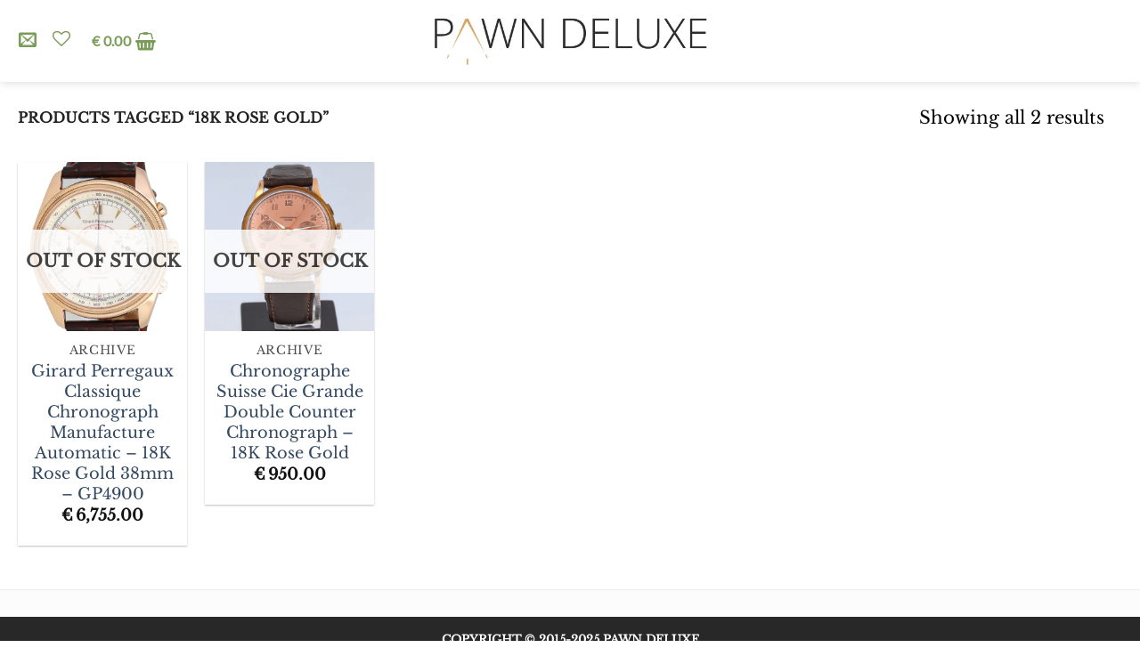

--- FILE ---
content_type: text/css; charset=UTF-8
request_url: https://www.pawndeluxe.nl/wp-content/cache/min/1/wp-content/plugins/formidable/css/formidableforms.css?ver=1697272856
body_size: 10414
content:
.with_frm_style{--form-width:90%;--form-align:left;--direction:ltr;--fieldset:11px;--fieldset-color:rgba(255,255,255,1);--fieldset-padding:0 0 0px 0;--fieldset-bg-color:rgba(255,255,255,1);--title-size:20px;--title-color:rgba(0,0,0,1);--title-margin-top:10px;--title-margin-bottom:10px;--form-desc-size:10px;--form-desc-color:#666666;--form-desc-margin-top:10px;--form-desc-margin-bottom:25px;--form-desc-padding:5;--font:"Lucida Grande","Lucida Sans Unicode",Tahoma,sans-serif;--font-size:14px;--label-color:#444444;--weight:bold;--position:none;--align:left;--width:150px;--required-color:#B94A48;--required-weight:bold;--label-padding:0 0 3px 0;--description-font-size:12px;--description-color:#666666;--description-weight:normal;--description-style:normal;--description-align:left;--description-margin:0;--field-font-size:14px;--field-height:32px;--line-height:32px;--field-width:100%;--auto-width:100%;--field-pad:6px 10px;--field-margin:20px;--field-weight:normal;--text-color:rgba(0,0,0,1);--border-color:#cccccc;--field-border-width:1px;--field-border-style:solid;--bg-color:#ffffff;--bg-color-active:#ffffff;--border-color-active:#66afe9;--text-color-error:#444444;--bg-color-error:#ffffff;--border-color-error:#B94A48;--border-width-error:1px;--border-style-error:solid;--bg-color-disabled:rgba(0,0,0,1);--border-color-disabled:#E5E5E5;--text-color-disabled:#A1A1A1;--radio-align:block;--check-align:block;--check-font-size:13px;--check-label-color:#444444;--check-weight:normal;--section-font-size:18px;--section-color:#444444;--section-weight:bold;--section-pad:15px 0 3px 0;--section-mar-top:15px;--section-mar-bottom:12px;--section-bg-color:transparent;--section-border-color:#e8e8e8;--section-border-width:2px;--section-border-style:solid;--section-border-loc:-top;--collapse-pos:after;--repeat-icon-color:#ffffff;--submit-font-size:14px;--submit-width:auto;--submit-height:auto;--submit-bg-color:#ffffff;--submit-border-color:#cccccc;--submit-border-width:1px;--submit-text-color:#444444;--submit-weight:normal;--submit-border-radius:4px;--submit-margin:10px;--submit-padding:6px 11px;--submit-shadow-color:#eeeeee;--submit-hover-bg-color:#efefef;--submit-hover-color:#444444;--submit-hover-border-color:#cccccc;--submit-active-bg-color:#efefef;--submit-active-color:#444444;--submit-active-border-color:#cccccc;--border-radius:4px;--error-bg:#F2DEDE;--error-border:#EBCCD1;--error-text:#B94A48;--error-font-size:14px;--success-bg-color:#DFF0D8;--success-border-color:#D6E9C6;--success-text-color:#468847;--success-font-size:14px;--progress-bg-color:#dddddd;--progress-active-color:#ffffff;--progress-active-bg-color:#008ec2;--progress-color:#ffffff;--progress-border-color:#dfdfdf;--progress-border-size:2px;--progress-size:30px;--toggle-font-size:14px;--toggle-on-color:008ec2;--toggle-off-color:cccccc;--slider-font-size:14px;--slider-color:008ec2;--slider-bar-color:cccccc;--date-head-bg-color:008ec2;--date-head-color:ffffff;--date-band-color:005c90;--bg-image-id:0;--bg-image-opacity:110%;--box-shadow:0 1px 1px rgba(0, 0, 0, 0.075) inset}.frm_hidden,.frm_add_form_row.frm_hidden,.frm_remove_form_row.frm_hidden,.with_frm_style .frm_button.frm_hidden{display:none}.with_frm_style,.with_frm_style form,.with_frm_style .frm-show-form div.frm_description p{text-align:left;text-align:var(--form-align)}input:-webkit-autofill{-webkit-box-shadow:0 0 0 30px #fff inset}.with_frm_style .frm-show-form div.frm_description p{font-size:10px;font-size:var(--form-desc-size);color:#666;color:var(--form-desc-color);margin-top:10px;margin-top:var(--form-desc-margin-top);margin-bottom:25px;margin-bottom:var(--form-desc-margin-bottom);padding:5;padding:var(--form-desc-padding)}form .frm__6520f94abd9f4{overflow:hidden;width:0;height:0;position:absolute}.with_frm_style fieldset{min-width:0;display:block}.with_frm_style fieldset fieldset{border:none;margin:0;padding:0;background-color:transparent}.with_frm_style .frm_form_fields>fieldset{border-width:11px;border-width:var(--fieldset);border-style:solid;border-color:rgba(255,255,255,1);border-color:var(--fieldset-color);margin:0;padding:0 0 0 0;padding:var(--fieldset-padding);background-color:rgba(255,255,255,1);background-color:var(--fieldset-bg-color);font-family:var(--font)}legend.frm_hidden{display:none!important}.with_frm_style .frm_form_fields{opacity:1;transition:opacity 0.1s linear}.with_frm_style .frm_doing_ajax{opacity:.5}.frm_transparent{color:transparent}.with_frm_style legend+h3,.with_frm_style h3.frm_form_title{font-size:20px;font-size:var(--title-size);color:rgba(0,0,0,1);color:var(--title-color);font-family:"Lucida Grande","Lucida Sans Unicode",Tahoma,sans-serif;font-family:var(--font);margin-top:10px;margin-top:var(--title-margin-top);margin-bottom:10px;margin-bottom:var(--title-margin-bottom)}.with_frm_style .frm_form_field.frm_html_container,.with_frm_style .frm_form_field .frm_show_it{font-family:"Lucida Grande","Lucida Sans Unicode",Tahoma,sans-serif;font-family:var(--font);color:#666;color:var(--form-desc-color)}.with_frm_style .frm_form_field.frm_html_container{font-size:10px;font-size:var(--form-desc-size)}.with_frm_style .frm_form_field .frm_show_it{font-size:14px;font-size:var(--field-font-size);font-weight:400;font-weight:var(--field-weight)}.with_frm_style .frm_required{color:#B94A48;color:var(--required-color);font-weight:700;font-weight:var(--required-weight)}.with_frm_style input[type=text],.with_frm_style input[type=password],.with_frm_style input[type=email],.with_frm_style input[type=number],.with_frm_style input[type=url],.with_frm_style input[type=tel],.with_frm_style input[type=search],.with_frm_style select,.with_frm_style textarea,.with_frm_style .frm-card-element.StripeElement,.with_frm_style .chosen-container{font-family:var(--font);font-size:14px;font-size:var(--field-font-size);margin-bottom:0}.with_frm_style textarea{vertical-align:top;height:auto}.with_frm_style input[type=text],.with_frm_style input[type=password],.with_frm_style input[type=email],.with_frm_style input[type=number],.with_frm_style input[type=url],.with_frm_style input[type=tel],.with_frm_style input[type=phone],.with_frm_style input[type=search],.with_frm_style select,.with_frm_style textarea,.frm_form_fields_style,.with_frm_style .frm_scroll_box .frm_opt_container,.frm_form_fields_active_style,.frm_form_fields_error_style,.with_frm_style .frm-card-element.StripeElement,.with_frm_style .chosen-container-multi .chosen-choices,.with_frm_style .chosen-container-single .chosen-single{color:rgba(0,0,0,1);color:var(--text-color);background-color:#fff;background-color:var(--bg-color);border-color:#ccc;border-color:var(--border-color);border-width:1px;border-width:var(--field-border-width);border-style:solid;border-style:var(--field-border-style);-moz-border-radius:4px;-webkit-border-radius:4px;border-radius:4px;border-radius:var(--border-radius);width:100%;width:var(--field-width);max-width:100%;font-size:14px;font-size:var(--field-font-size);padding:6px 10px;padding:var(--field-pad);-webkit-box-sizing:border-box;-moz-box-sizing:border-box;box-sizing:border-box;outline:none;font-weight:400;font-weight:var(--field-weight);box-shadow:var(--box-shadow)}.with_frm_style select option{color:rgba(0,0,0,1);color:var(--text-color)}.with_frm_style select option.frm-select-placeholder{color:#A1A1A1;color:var(--text-color-disabled)}.with_frm_style input[type=radio],.with_frm_style input[type=checkbox]{border-color:#ccc;border-color:var(--border-color);box-shadow:var(--box-shadow);float:none}.with_frm_style input[type=radio]:after,.with_frm_style input[type=checkbox]:after{display:none}.with_frm_style input[type=text],.with_frm_style input[type=password],.with_frm_style input[type=email],.with_frm_style input[type=number],.with_frm_style input[type=url],.with_frm_style input[type=tel],.with_frm_style input[type=file],.with_frm_style input[type=search],.with_frm_style select,.with_frm_style .frm-card-element.StripeElement{min-height:32px;min-height:var(--field-height);line-height:1.3}.with_frm_style select[multiple=multiple]{height:auto}.input[type=file].frm_transparent:focus,.with_frm_style input[type=file]{background-color:transparent;border:none;outline:none;box-shadow:none}.with_frm_style input[type=file]{color:rgba(0,0,0,1);color:var(--text-color);padding:0;font-family:var(--font);font-size:14px;font-size:var(--field-font-size);display:initial}.with_frm_style input[type=file].frm_transparent{color:transparent}.with_frm_style .wp-editor-wrap{width:100%;width:var(--field-width);max-width:100%}.with_frm_style .wp-editor-container textarea{border:none;box-shadow:none!important}.with_frm_style .mceIframeContainer{background-color:#fff;background-color:var(--bg-color)}.with_frm_style select{width:100%;width:var(--auto-width);max-width:100%;background-position-y:center}.with_frm_style input[disabled],.with_frm_style select[disabled],.with_frm_style textarea[disabled],.with_frm_style input[readonly],.with_frm_style select[readonly],.with_frm_style textarea[readonly]{background-color:rgba(0,0,0,1);background-color:var(--bg-color-disabled);color:#A1A1A1;color:var(--text-color-disabled);border-color:#E5E5E5;border-color:var(--border-color-disabled)}.frm_preview_page:before{content:normal!important}.frm_preview_page{padding:25px}.with_frm_style .frm_primary_label{max-width:100%;font-family:"Lucida Grande","Lucida Sans Unicode",Tahoma,sans-serif;font-family:var(--font);font-size:14px;font-size:var(--font-size);color:#444;color:var(--label-color);font-weight:700;font-weight:var(--weight);text-align:left;text-align:var(--align);padding:0 0 3px 0;padding:var(--label-padding);margin:0;width:auto;display:block}.with_frm_style .frm_top_container .frm_primary_label,.with_frm_style .frm_hidden_container .frm_primary_label,.with_frm_style .frm_pos_top{display:block;float:none;width:auto}.with_frm_style .frm_inline_container .frm_primary_label{margin-right:10px}.with_frm_style .frm_right_container .frm_primary_label,.with_frm_style .frm_pos_right{display:inline;float:right;margin-left:10px}.with_frm_style .frm_pos_center{text-align:center}.with_frm_style .frm_none_container .frm_primary_label,.with_frm_style .frm_pos_none,.frm_pos_none,.frm_none_container .frm_primary_label{display:none}.with_frm_style .frm_section_heading.frm_hide_section{margin-top:0!important}.with_frm_style .frm_hidden_container .frm_primary_label,.with_frm_style .frm_pos_hidden,.frm_hidden_container .frm_primary_label{visibility:hidden;white-space:nowrap}.frm_visible{opacity:1}.with_frm_style .frm_inside_container{position:relative;padding-top:16px;padding-top:calc(0.5 * var(--field-height))}.with_frm_style .frm_inside_container>input,.with_frm_style .frm_inside_container>select,.with_frm_style .frm_inside_container>textarea{display:block}.with_frm_style .frm_inside_container>input::-moz-placeholder,.with_frm_style .frm_inside_container>textarea::-moz-placeholder{opacity:0!important;transition:opacity 0.3s ease-in}.with_frm_style .frm_inside_container>input:-ms-input-placeholder,.with_frm_style .frm_inside_container>textarea:-ms-input-placeholder{opacity:0;transition:opacity 0.3s ease-in}.with_frm_style .frm_inside_container>input::placeholder,.with_frm_style .frm_inside_container>textarea::placeholder{opacity:0;transition:opacity 0.3s ease-in}.with_frm_style .frm_inside_container>label{transition:all 0.3s ease-in;position:absolute;top:17px;top:calc(1px + .5 * var(--field-height));left:3px;width:100%;line-height:1.3;text-overflow:ellipsis;overflow:hidden;white-space:nowrap;padding:6px 10px;padding:var(--field-pad);font-size:14px;font-size:var(--field-font-size);font-weight:400;font-weight:var(--field-weight);-ms-pointer-events:none;pointer-events:none}.with_frm_style.frm_style_lines-no-boxes .frm_inside_container>label{line-height:1}.with_frm_style .frm_inside_container.frm_label_float_top>label{top:0;left:0;padding:0;font-size:12px;font-size:calc(0.85 * var(--field-font-size))}.with_frm_style .frm_inside_container.frm_label_float_top>input::-moz-placeholder,.with_frm_style .frm_inside_container.frm_label_float_top>textarea::-moz-placeholder{opacity:1!important;transition:opacity 0.3s ease-in}.with_frm_style .frm_inside_container.frm_label_float_top>input:-ms-input-placeholder,.with_frm_style .frm_inside_container.frm_label_float_top>textarea:-ms-input-placeholder{opacity:1;transition:opacity 0.3s ease-in}.with_frm_style .frm_inside_container.frm_label_float_top>input::placeholder,.with_frm_style .frm_inside_container.frm_label_float_top>textarea::placeholder{opacity:1;transition:opacity 0.3s ease-in}.with_frm_style .frm_description,.with_frm_style .frm_pro_max_limit_desc{clear:both}.with_frm_style input[type=number][readonly]{-moz-appearance:textfield}.with_frm_style select[multiple="multiple"]{height:auto;line-height:normal}.with_frm_style .frm_catlevel_2,.with_frm_style .frm_catlevel_3,.with_frm_style .frm_catlevel_4,.with_frm_style .frm_catlevel_5{margin-left:18px}.with_frm_style .wp-editor-container{border:1px solid #e5e5e5}.with_frm_style .quicktags-toolbar input{font-size:12px!important}.with_frm_style .wp-editor-container textarea{border:none}.with_frm_style .auto_width #loginform input,.with_frm_style .auto_width input,.with_frm_style input.auto_width,.with_frm_style select.auto_width,.with_frm_style textarea.auto_width{width:auto}.with_frm_style .frm_repeat_buttons{white-space:nowrap}.with_frm_style .frm_button{text-decoration:none!important;;border:1px solid #eee;display:inline-block;padding:6px 11px;padding:var(--submit-padding);-moz-border-radius:4px;-webkit-border-radius:4px;border-radius:4px;border-radius:var(--border-radius);font-size:14px;font-size:var(--submit-font-size);font-family:"Lucida Grande","Lucida Sans Unicode",Tahoma,sans-serif;font-family:var(--font);font-weight:400;font-weight:var(--submit-weight);color:#444;color:var(--submit-text-color);background:#fff;background:var(--submit-bg-color);border-width:1px;border-width:var(--submit-border-width);border-color:#ccc;border-color:var(--submit-border-color);height:auto;height:var(--submit-height)}.with_frm_style .frm_button.frm_inverse{color:var(--submit-bg-color);background:var(--submit-text-color)}.with_frm_style .frm_submit{clear:both}.frm_inline_form .frm_form_field,.frm_inline_form .frm_submit{grid-column:span 1 / span 1}.frm_inline_form .frm_submit{margin:0}.frm_submit.frm_inline_submit input[type=submit],.frm_submit.frm_inline_submit button,.frm_inline_form .frm_submit input[type=submit],.frm_inline_form .frm_submit button{margin-top:0}.with_frm_style.frm_center_submit .frm_submit{text-align:center}.with_frm_style .frm_inline_success .frm_submit{display:flex;flex-direction:row;align-items:center;margin:0}.with_frm_style .frm_inline_success .frm_submit .frm_message{flex:1;margin:0;padding-left:10px}.with_frm_style .frm_inline_success.frm_alignright_success .frm_submit .frm_message{text-align:right}.with_frm_style.frm_center_submit .frm_submit input[type=submit],.with_frm_style.frm_center_submit .frm_submit input[type=button],.with_frm_style.frm_center_submit .frm_submit button{margin-bottom:8px!important}.with_frm_style .frm-edit-page-btn,.with_frm_style .frm_submit input[type=submit],.with_frm_style .frm_submit input[type=button],.with_frm_style .frm_submit button{-webkit-appearance:none;cursor:pointer}.with_frm_style.frm_center_submit .frm_submit .frm_ajax_loading{display:block;margin:0 auto}.with_frm_style .frm_loading_prev .frm_ajax_loading,.with_frm_style .frm_loading_form .frm_ajax_loading{visibility:visible!important}.with_frm_style .frm_loading_prev .frm_prev_page,.with_frm_style .frm_loading_form .frm_button_submit{position:relative;opacity:.8;color:transparent!important;text-shadow:none!important}.with_frm_style .frm_loading_prev .frm_prev_page:hover,.with_frm_style .frm_loading_prev .frm_prev_page:active,.with_frm_style .frm_loading_prev .frm_prev_page:focus,.with_frm_style .frm_loading_form .frm_button_submit:hover,.with_frm_style .frm_loading_form .frm_button_submit:active,.with_frm_style .frm_loading_form .frm_button_submit:focus{cursor:not-allowed;color:transparent;outline:none!important;box-shadow:none}.with_frm_style .frm_loading_prev .frm_prev_page::before,.with_frm_style .frm_loading_form .frm_button_submit:before{content:'';display:inline-block;position:absolute;background:transparent;border:1px solid #fff;border-top-color:transparent;border-left-color:transparent;border-radius:50%;box-sizing:border-box;top:50%;left:50%;margin-top:-10px;margin-left:-10px;width:20px;height:20px;-webkit-animation:spin 2s linear infinite;-moz-animation:spin 2s linear infinite;-o-animation:spin 2s linear infinite;animation:spin 2s linear infinite}.frm_forms.frm_style_formidable-style.with_frm_style{max-width:90%;direction:ltr;margin:0 auto}.frm_inline_form.frm_style_formidable-style.with_frm_style form{text-align:center}.frm_style_formidable-style.with_frm_style .frm_icon_font{color:#444}.frm_style_formidable-style.with_frm_style .frm_icon_font.frm_minus_icon:before{content:"\e600"}.frm_style_formidable-style.with_frm_style .frm_icon_font.frm_plus_icon:before{content:"\e602"}.frm_style_formidable-style.with_frm_style .frm_icon_font.frm_minus_icon:before,.frm_style_formidable-style.with_frm_style .frm_icon_font.frm_plus_icon:before{color:#444;vertical-align:middle}.frm_style_formidable-style.with_frm_style .frm_trigger.active .frm_icon_font.frm_arrow_icon:before{content:"\e62d";color:#444}.frm_style_formidable-style.with_frm_style .frm_trigger .frm_icon_font.frm_arrow_icon:before{content:"\e62a";color:#444}.frm_style_formidable-style.with_frm_style .form-field{margin-bottom:20px}.frm_style_formidable-style.with_frm_style .form-field.frm_section_heading{margin-bottom:0}.frm_style_formidable-style.with_frm_style p.description,.frm_style_formidable-style.with_frm_style div.description,.frm_style_formidable-style.with_frm_style div.frm_description,.frm_style_formidable-style.with_frm_style .frm-show-form>div.frm_description,.frm_style_formidable-style.with_frm_style .frm_error,.frm_style_formidable-style.with_frm_style .frm_pro_max_limit_desc{padding:0;font-family:"Lucida Grande","Lucida Sans Unicode",Tahoma,sans-serif;font-size:12px;color:#666;font-weight:400;text-align:left;font-style:normal;max-width:100%}.frm_style_formidable-style.with_frm_style .frm_form_field.frm_left_container{grid-template-columns:150px auto}.frm_style_formidable-style.with_frm_style .frm_form_field.frm_right_container{grid-template-columns:auto 150px}.frm_form_field.frm_right_container{grid-template-columns:auto 25%}.frm_style_formidable-style.with_frm_style .frm_inline_container.frm_dynamic_select_container .frm_data_container,.frm_style_formidable-style.with_frm_style .frm_inline_container.frm_dynamic_select_container .frm_opt_container{display:inline}.frm_style_formidable-style.with_frm_style .frm_pos_right{display:inline;width:150px}.frm_style_formidable-style.with_frm_style .frm_none_container .frm_primary_label,.frm_style_formidable-style.with_frm_style .frm_pos_none{display:none}.frm_style_formidable-style.with_frm_style input::placeholder,.frm_style_formidable-style.with_frm_style textarea::placeholder{color:#A1A1A1}.frm_style_formidable-style.with_frm_style input::-webkit-input-placeholder,.frm_style_formidable-style.with_frm_style textarea::-webkit-input-placeholder{color:#A1A1A1}.frm_style_formidable-style.with_frm_style input::-moz-placeholder,.frm_style_formidable-style.with_frm_style textarea::-moz-placeholder{color:#A1A1A1;opacity:1}.frm_style_formidable-style.with_frm_style input:-ms-input-placeholder,frm_style_formidable-style.with_frm_style textarea:-ms-input-placeholder{color:#A1A1A1}.frm_style_formidable-style.with_frm_style input:-moz-placeholder,.frm_style_formidable-style.with_frm_style textarea:-moz-placeholder{color:#A1A1A1}.frm_style_formidable-style.with_frm_style .frm_default,.frm_style_formidable-style.with_frm_style input.frm_default,.frm_style_formidable-style.with_frm_style textarea.frm_default,.frm_style_formidable-style.with_frm_style select.frm_default,.frm_style_formidable-style.with_frm_style .placeholder,.frm_style_formidable-style.with_frm_style .chosen-container-multi .chosen-choices li.search-field .default,.frm_style_formidable-style.with_frm_style .chosen-container-single .chosen-default{color:#A1A1A1}.frm_style_formidable-style.with_frm_style .form-field input:not([type=file]):focus,.frm_style_formidable-style.with_frm_style select:focus,.frm_style_formidable-style.with_frm_style textarea:focus,.frm_style_formidable-style.with_frm_style .frm_focus_field input[type=text],.frm_style_formidable-style.with_frm_style .frm_focus_field input[type=password],.frm_style_formidable-style.with_frm_style .frm_focus_field input[type=email],.frm_style_formidable-style.with_frm_style .frm_focus_field input[type=number],.frm_style_formidable-style.with_frm_style .frm_focus_field input[type=url],.frm_style_formidable-style.with_frm_style .frm_focus_field input[type=tel],.frm_style_formidable-style.with_frm_style .frm_focus_field input[type=search],.frm_form_fields_active_style,.frm_style_formidable-style.with_frm_style .frm_focus_field .frm-card-element.StripeElement,.frm_style_formidable-style.with_frm_style .chosen-container-single.chosen-container-active .chosen-single,.frm_style_formidable-style.with_frm_style .chosen-container-active .chosen-choices{background-color:#fff;border-color:#66afe9;color:var(--text-color);box-shadow:0 1px 1px rgba(0,0,0,.075) inset,0 0 8px rgba(102,175,233,.6)}.frm_style_formidable-style.with_frm_style .frm_compact .frm_dropzone.dz-clickable .dz-message,.frm_style_formidable-style.with_frm_style input[type=submit],.frm_style_formidable-style.with_frm_style .frm_submit input[type=button],.frm_style_formidable-style.with_frm_style .frm_submit button,.frm_form_submit_style,.frm_style_formidable-style.with_frm_style .frm-edit-page-btn{width:auto;font-family:"Lucida Grande","Lucida Sans Unicode",Tahoma,sans-serif;font-size:14px;height:auto;line-height:normal;text-align:center;background:#fff;border-width:1px;border-color:#ccc;border-style:solid;color:#444;cursor:pointer;font-weight:400;-moz-border-radius:4px;-webkit-border-radius:4px;border-radius:4px;text-shadow:none;padding:6px 11px;-moz-box-sizing:border-box;box-sizing:border-box;-ms-box-sizing:border-box;-moz-box-shadow:0 1px 1px #eee;-webkit-box-shadow:0 1px 1px #eee;box-shadow:0 1px 1px #eee;margin:10px;margin-left:0;margin-right:0;vertical-align:middle}.frm_style_formidable-style.with_frm_style .frm_compact .frm_dropzone.dz-clickable .dz-message{margin:0}.frm_style_formidable-style.with_frm_style .frm-edit-page-btn:hover,.frm_style_formidable-style.with_frm_style input[type=submit]:hover,.frm_style_formidable-style.with_frm_style .frm_submit input[type=button]:hover,.frm_style_formidable-style.with_frm_style .frm_submit button:hover{background:#efefef;border-color:#ccc;color:#444}.frm_style_formidable-style.with_frm_style.frm_center_submit .frm_submit .frm_ajax_loading{margin-bottom:10px}.frm_style_formidable-style.with_frm_style .frm-edit-page-btn:focus,.frm_style_formidable-style.with_frm_style input[type=submit]:focus,.frm_style_formidable-style.with_frm_style .frm_submit input[type=button]:focus,.frm_style_formidable-style.with_frm_style .frm_submit button:focus,.frm_style_formidable-style.with_frm_style input[type=submit]:active,.frm_style_formidable-style.with_frm_style .frm_submit input[type=button]:active,.frm_style_formidable-style.with_frm_style .frm_submit button:active{background:#efefef;border-color:#ccc;color:#444;outline:none}.frm_style_formidable-style.with_frm_style .frm_loading_prev .frm_prev_page,.frm_style_formidable-style.with_frm_style .frm_loading_prev .frm_prev_page:hover,.frm_style_formidable-style.with_frm_style .frm_loading_prev .frm_prev_page:active,.frm_style_formidable-style.with_frm_style .frm_loading_prev .frm_prev_page:focus,.frm_style_formidable-style.with_frm_style .frm_loading_form .frm_button_submit,.frm_style_formidable-style.with_frm_style .frm_loading_form .frm_button_submit:hover,.frm_style_formidable-style.with_frm_style .frm_loading_form .frm_button_submit:active,.frm_style_formidable-style.with_frm_style .frm_loading_form .frm_button_submit:focus{color:transparent;background:#fff}.frm_style_formidable-style.with_frm_style .frm_loading_prev .frm_prev_page:before,.frm_style_formidable-style.with_frm_style .frm_loading_form .frm_button_submit:before{border-bottom-color:#444;border-right-color:#444}.frm_style_formidable-style.with_frm_style.frm_inline_top .frm_submit::before,.frm_style_formidable-style.with_frm_style .frm_submit.frm_inline_submit::before{content:"before";font-family:"Lucida Grande","Lucida Sans Unicode",Tahoma,sans-serif;font-size:14px;color:#444;font-weight:700;margin:0;padding:0 0 3px 0;width:auto;display:block;visibility:hidden}.frm_style_formidable-style.with_frm_style.frm_inline_form .frm_submit input,.frm_style_formidable-style.with_frm_style.frm_inline_form .frm_submit button,.frm_style_formidable-style.with_frm_style .frm_submit.frm_inline_submit input,.frm_style_formidable-style.with_frm_style .frm_submit.frm_inline_submit button{margin:0!important}.frm_style_formidable-style.with_frm_style #frm_field_cptch_number_container{font-family:"Lucida Grande","Lucida Sans Unicode",Tahoma,sans-serif;font-size:14px;color:#444;font-weight:700;clear:both}.frm_style_formidable-style.with_frm_style .frm_blank_field input[type=text],.frm_style_formidable-style.with_frm_style .frm_blank_field input[type=password],.frm_style_formidable-style.with_frm_style .frm_blank_field input[type=url],.frm_style_formidable-style.with_frm_style .frm_blank_field input[type=tel],.frm_style_formidable-style.with_frm_style .frm_blank_field input[type=number],.frm_style_formidable-style.with_frm_style .frm_blank_field input[type=email],.frm_style_formidable-style.with_frm_style .frm_blank_field textarea,.frm_style_formidable-style.with_frm_style .frm_blank_field .mce-edit-area iframe,.frm_style_formidable-style.with_frm_style .frm_blank_field select:not(.ui-datepicker-month):not(.ui-datepicker-year),.frm_form_fields_error_style,.frm_style_formidable-style.with_frm_style .frm_blank_field .frm-g-recaptcha iframe,.frm_style_formidable-style.with_frm_style .frm_blank_field .g-recaptcha iframe,.frm_style_formidable-style.with_frm_style .frm_blank_field .frm-card-element.StripeElement,.frm_style_formidable-style.with_frm_style .frm_blank_field .chosen-container-multi .chosen-choices,.frm_style_formidable-style.with_frm_style .frm_blank_field .chosen-container-single .chosen-single,.frm_style_formidable-style.with_frm_style .frm_form_field :invalid{color:#444;background-color:#fff;border-color:#B94A48;border-width:1px;border-style:solid}.frm_style_formidable-style.with_frm_style .frm_blank_field .sigWrapper{border-color:#B94A48!important}.frm_style_formidable-style.with_frm_style .frm_error,.frm_style_formidable-style.with_frm_style .frm_limit_error{font-weight:700}.frm_style_formidable-style.with_frm_style .frm_blank_field label,.frm_style_formidable-style.with_frm_style .frm_error,.frm_style_formidable-style.with_frm_style .frm_limit_error{color:#B94A48}.frm_style_formidable-style.with_frm_style .frm_error_style{background-color:#F2DEDE;border:1px solid #EBCCD1;border-radius:4px;color:#B94A48;font-size:14px;margin:0;margin-bottom:20px}.frm_style_formidable-style.with_frm_style #frm_loading .progress-striped .progress-bar{background-image:linear-gradient(45deg,#cccccc 25%,rgba(0,0,0,0) 25%,rgba(0,0,0,0) 50%,#cccccc 50%,#cccccc 75%,rgba(0,0,0,0) 75%,rgba(0,0,0,0))}.frm_style_formidable-style.with_frm_style #frm_loading .progress-bar{background-color:#fff}.frm_style_formidable-style.with_frm_style .frm_form_field.frm_total_big input,.frm_style_formidable-style.with_frm_style .frm_form_field.frm_total_big textarea,.frm_style_formidable-style.with_frm_style .frm_form_field.frm_total input,.frm_style_formidable-style.with_frm_style .frm_form_field.frm_total textarea{color:rgba(0,0,0,1);background-color:transparent;border:none;display:inline;width:auto;padding:0}.frm_style_formidable-style-2.with_frm_style{--form-width:100%;--fieldset:0px;--fieldset-color:#000000;--fieldset-padding:0 0 15px 0;--fieldset-bg-color:transparent;--title-color:#444444;--form-desc-size:14px;--form-desc-padding:0;--text-color:#555555;--bg-color-disabled:#ffffff;--date-band-color:#005c90}.frm_forms.frm_style_formidable-style-2.with_frm_style{max-width:100%;direction:ltr}.frm_style_formidable-style-2.with_frm_style .frm_icon_font{color:#444}.frm_style_formidable-style-2.with_frm_style .frm_icon_font.frm_minus_icon:before{content:"\e600"}.frm_style_formidable-style-2.with_frm_style .frm_icon_font.frm_plus_icon:before{content:"\e602"}.frm_style_formidable-style-2.with_frm_style .frm_icon_font.frm_minus_icon:before,.frm_style_formidable-style-2.with_frm_style .frm_icon_font.frm_plus_icon:before{color:#444;vertical-align:middle}.frm_style_formidable-style-2.with_frm_style .frm_trigger.active .frm_icon_font.frm_arrow_icon:before{content:"\e62d";color:#444}.frm_style_formidable-style-2.with_frm_style .frm_trigger .frm_icon_font.frm_arrow_icon:before{content:"\e62a";color:#444}.frm_style_formidable-style-2.with_frm_style .form-field{margin-bottom:20px}.frm_style_formidable-style-2.with_frm_style .form-field.frm_section_heading{margin-bottom:0}.frm_style_formidable-style-2.with_frm_style p.description,.frm_style_formidable-style-2.with_frm_style div.description,.frm_style_formidable-style-2.with_frm_style div.frm_description,.frm_style_formidable-style-2.with_frm_style .frm-show-form>div.frm_description,.frm_style_formidable-style-2.with_frm_style .frm_error,.frm_style_formidable-style-2.with_frm_style .frm_pro_max_limit_desc{padding:0;font-family:"Lucida Grande","Lucida Sans Unicode",Tahoma,sans-serif;font-size:12px;color:#666;font-weight:400;text-align:left;font-style:normal;max-width:100%}.frm_style_formidable-style-2.with_frm_style .frm_form_field.frm_left_container{grid-template-columns:150px auto}.frm_style_formidable-style-2.with_frm_style .frm_form_field.frm_right_container{grid-template-columns:auto 150px}.frm_form_field.frm_right_container{grid-template-columns:auto 25%}.frm_style_formidable-style-2.with_frm_style .frm_inline_container.frm_dynamic_select_container .frm_data_container,.frm_style_formidable-style-2.with_frm_style .frm_inline_container.frm_dynamic_select_container .frm_opt_container{display:inline}.frm_style_formidable-style-2.with_frm_style .frm_pos_right{display:inline;width:150px}.frm_style_formidable-style-2.with_frm_style .frm_none_container .frm_primary_label,.frm_style_formidable-style-2.with_frm_style .frm_pos_none{display:none}.frm_style_formidable-style-2.with_frm_style input::placeholder,.frm_style_formidable-style-2.with_frm_style textarea::placeholder{color:#A1A1A1}.frm_style_formidable-style-2.with_frm_style input::-webkit-input-placeholder,.frm_style_formidable-style-2.with_frm_style textarea::-webkit-input-placeholder{color:#A1A1A1}.frm_style_formidable-style-2.with_frm_style input::-moz-placeholder,.frm_style_formidable-style-2.with_frm_style textarea::-moz-placeholder{color:#A1A1A1;opacity:1}.frm_style_formidable-style-2.with_frm_style input:-ms-input-placeholder,frm_style_formidable-style-2.with_frm_style textarea:-ms-input-placeholder{color:#A1A1A1}.frm_style_formidable-style-2.with_frm_style input:-moz-placeholder,.frm_style_formidable-style-2.with_frm_style textarea:-moz-placeholder{color:#A1A1A1}.frm_style_formidable-style-2.with_frm_style .frm_default,.frm_style_formidable-style-2.with_frm_style input.frm_default,.frm_style_formidable-style-2.with_frm_style textarea.frm_default,.frm_style_formidable-style-2.with_frm_style select.frm_default,.frm_style_formidable-style-2.with_frm_style .placeholder,.frm_style_formidable-style-2.with_frm_style .chosen-container-multi .chosen-choices li.search-field .default,.frm_style_formidable-style-2.with_frm_style .chosen-container-single .chosen-default{color:#A1A1A1}.frm_style_formidable-style-2.with_frm_style .form-field input:not([type=file]):focus,.frm_style_formidable-style-2.with_frm_style select:focus,.frm_style_formidable-style-2.with_frm_style textarea:focus,.frm_style_formidable-style-2.with_frm_style .frm_focus_field input[type=text],.frm_style_formidable-style-2.with_frm_style .frm_focus_field input[type=password],.frm_style_formidable-style-2.with_frm_style .frm_focus_field input[type=email],.frm_style_formidable-style-2.with_frm_style .frm_focus_field input[type=number],.frm_style_formidable-style-2.with_frm_style .frm_focus_field input[type=url],.frm_style_formidable-style-2.with_frm_style .frm_focus_field input[type=tel],.frm_style_formidable-style-2.with_frm_style .frm_focus_field input[type=search],.frm_form_fields_active_style,.frm_style_formidable-style-2.with_frm_style .frm_focus_field .frm-card-element.StripeElement,.frm_style_formidable-style-2.with_frm_style .chosen-container-single.chosen-container-active .chosen-single,.frm_style_formidable-style-2.with_frm_style .chosen-container-active .chosen-choices{background-color:#fff;border-color:#66afe9;color:var(--text-color);box-shadow:0 1px 1px rgba(0,0,0,.075) inset,0 0 8px rgba(102,175,233,.6)}.frm_style_formidable-style-2.with_frm_style .frm_compact .frm_dropzone.dz-clickable .dz-message,.frm_style_formidable-style-2.with_frm_style input[type=submit],.frm_style_formidable-style-2.with_frm_style .frm_submit input[type=button],.frm_style_formidable-style-2.with_frm_style .frm_submit button,.frm_form_submit_style,.frm_style_formidable-style-2.with_frm_style .frm-edit-page-btn{width:auto;font-family:"Lucida Grande","Lucida Sans Unicode",Tahoma,sans-serif;font-size:14px;height:auto;line-height:normal;text-align:center;background:#fff;border-width:1px;border-color:#ccc;border-style:solid;color:#444;cursor:pointer;font-weight:400;-moz-border-radius:4px;-webkit-border-radius:4px;border-radius:4px;text-shadow:none;padding:6px 11px;-moz-box-sizing:border-box;box-sizing:border-box;-ms-box-sizing:border-box;-moz-box-shadow:0 1px 1px #eee;-webkit-box-shadow:0 1px 1px #eee;box-shadow:0 1px 1px #eee;margin:10px;margin-left:0;margin-right:0;vertical-align:middle}.frm_style_formidable-style-2.with_frm_style .frm_compact .frm_dropzone.dz-clickable .dz-message{margin:0}.frm_style_formidable-style-2.with_frm_style .frm-edit-page-btn:hover,.frm_style_formidable-style-2.with_frm_style input[type=submit]:hover,.frm_style_formidable-style-2.with_frm_style .frm_submit input[type=button]:hover,.frm_style_formidable-style-2.with_frm_style .frm_submit button:hover{background:#efefef;border-color:#ccc;color:#444}.frm_style_formidable-style-2.with_frm_style.frm_center_submit .frm_submit .frm_ajax_loading{margin-bottom:10px}.frm_style_formidable-style-2.with_frm_style .frm-edit-page-btn:focus,.frm_style_formidable-style-2.with_frm_style input[type=submit]:focus,.frm_style_formidable-style-2.with_frm_style .frm_submit input[type=button]:focus,.frm_style_formidable-style-2.with_frm_style .frm_submit button:focus,.frm_style_formidable-style-2.with_frm_style input[type=submit]:active,.frm_style_formidable-style-2.with_frm_style .frm_submit input[type=button]:active,.frm_style_formidable-style-2.with_frm_style .frm_submit button:active{background:#efefef;border-color:#ccc;color:#444;outline:none}.frm_style_formidable-style-2.with_frm_style .frm_loading_prev .frm_prev_page,.frm_style_formidable-style-2.with_frm_style .frm_loading_prev .frm_prev_page:hover,.frm_style_formidable-style-2.with_frm_style .frm_loading_prev .frm_prev_page:active,.frm_style_formidable-style-2.with_frm_style .frm_loading_prev .frm_prev_page:focus,.frm_style_formidable-style-2.with_frm_style .frm_loading_form .frm_button_submit,.frm_style_formidable-style-2.with_frm_style .frm_loading_form .frm_button_submit:hover,.frm_style_formidable-style-2.with_frm_style .frm_loading_form .frm_button_submit:active,.frm_style_formidable-style-2.with_frm_style .frm_loading_form .frm_button_submit:focus{color:transparent;background:#fff}.frm_style_formidable-style-2.with_frm_style .frm_loading_prev .frm_prev_page:before,.frm_style_formidable-style-2.with_frm_style .frm_loading_form .frm_button_submit:before{border-bottom-color:#444;border-right-color:#444}.frm_style_formidable-style-2.with_frm_style.frm_inline_top .frm_submit::before,.frm_style_formidable-style-2.with_frm_style .frm_submit.frm_inline_submit::before{content:"before";font-family:"Lucida Grande","Lucida Sans Unicode",Tahoma,sans-serif;font-size:14px;color:#444;font-weight:700;margin:0;padding:0 0 3px 0;width:auto;display:block;visibility:hidden}.frm_style_formidable-style-2.with_frm_style.frm_inline_form .frm_submit input,.frm_style_formidable-style-2.with_frm_style.frm_inline_form .frm_submit button,.frm_style_formidable-style-2.with_frm_style .frm_submit.frm_inline_submit input,.frm_style_formidable-style-2.with_frm_style .frm_submit.frm_inline_submit button{margin:0!important}.frm_style_formidable-style-2.with_frm_style #frm_field_cptch_number_container{font-family:"Lucida Grande","Lucida Sans Unicode",Tahoma,sans-serif;font-size:14px;color:#444;font-weight:700;clear:both}.frm_style_formidable-style-2.with_frm_style .frm_blank_field input[type=text],.frm_style_formidable-style-2.with_frm_style .frm_blank_field input[type=password],.frm_style_formidable-style-2.with_frm_style .frm_blank_field input[type=url],.frm_style_formidable-style-2.with_frm_style .frm_blank_field input[type=tel],.frm_style_formidable-style-2.with_frm_style .frm_blank_field input[type=number],.frm_style_formidable-style-2.with_frm_style .frm_blank_field input[type=email],.frm_style_formidable-style-2.with_frm_style .frm_blank_field textarea,.frm_style_formidable-style-2.with_frm_style .frm_blank_field .mce-edit-area iframe,.frm_style_formidable-style-2.with_frm_style .frm_blank_field select:not(.ui-datepicker-month):not(.ui-datepicker-year),.frm_form_fields_error_style,.frm_style_formidable-style-2.with_frm_style .frm_blank_field .frm-g-recaptcha iframe,.frm_style_formidable-style-2.with_frm_style .frm_blank_field .g-recaptcha iframe,.frm_style_formidable-style-2.with_frm_style .frm_blank_field .frm-card-element.StripeElement,.frm_style_formidable-style-2.with_frm_style .frm_blank_field .chosen-container-multi .chosen-choices,.frm_style_formidable-style-2.with_frm_style .frm_blank_field .chosen-container-single .chosen-single,.frm_style_formidable-style-2.with_frm_style .frm_form_field :invalid{color:#444;background-color:#fff;border-color:#B94A48;border-width:1px;border-style:solid}.frm_style_formidable-style-2.with_frm_style .frm_blank_field .sigWrapper{border-color:#B94A48!important}.frm_style_formidable-style-2.with_frm_style .frm_error,.frm_style_formidable-style-2.with_frm_style .frm_limit_error{font-weight:700}.frm_style_formidable-style-2.with_frm_style .frm_blank_field label,.frm_style_formidable-style-2.with_frm_style .frm_error,.frm_style_formidable-style-2.with_frm_style .frm_limit_error{color:#B94A48}.frm_style_formidable-style-2.with_frm_style .frm_error_style{background-color:#F2DEDE;border:1px solid #EBCCD1;border-radius:4px;color:#B94A48;font-size:14px;margin:0;margin-bottom:20px}.frm_style_formidable-style-2.with_frm_style #frm_loading .progress-striped .progress-bar{background-image:linear-gradient(45deg,#cccccc 25%,rgba(0,0,0,0) 25%,rgba(0,0,0,0) 50%,#cccccc 50%,#cccccc 75%,rgba(0,0,0,0) 75%,rgba(0,0,0,0))}.frm_style_formidable-style-2.with_frm_style #frm_loading .progress-bar{background-color:#fff}.frm_style_formidable-style-2.with_frm_style .frm_form_field.frm_total_big input,.frm_style_formidable-style-2.with_frm_style .frm_form_field.frm_total_big textarea,.frm_style_formidable-style-2.with_frm_style .frm_form_field.frm_total input,.frm_style_formidable-style-2.with_frm_style .frm_form_field.frm_total textarea{color:#555;background-color:transparent;border:none;display:inline;width:auto;padding:0}.frm_style_q.with_frm_style{--form-width:100%;--fieldset:0px;--fieldset-color:rgba(249,249,235,0.26);--fieldset-padding:0 0 15px 0;--fieldset-bg-color:transparent;--title-size:40px;--title-color:#444444;--title-margin-bottom:60px;--form-desc-size:14px;--form-desc-padding:0;--font-size:15px;--label-color:#3f4b5b;--weight:normal;--text-color:#555555;--border-color:#BFC3C8;--bg-color-disabled:#ffffff;--section-mar-bottom:30px;--submit-font-size:15px;--submit-bg-color:#579AF6;--submit-border-color:#579AF6;--submit-text-color:#ffffff;--submit-padding:10px 20px;--progress-bg-color:#eaeaea;--progress-active-bg-color:#579AF6;--progress-color:#3f4b5b;--progress-border-color:#E5E5E5;--progress-size:24px;--toggle-font-size:15px;--toggle-on-color:579AF6;--toggle-off-color:eaeaea;--slider-font-size:24px;--slider-color:579AF6;--slider-bar-color:579AF6;--date-head-bg-color:579AF6;--date-band-color:2568c4;--bg-image-opacity:100%}.frm_forms.frm_style_q.with_frm_style{max-width:100%;direction:ltr}.frm_style_q.with_frm_style .frm_icon_font{color:#3f4b5b}.frm_style_q.with_frm_style .frm_icon_font.frm_minus_icon:before{content:"\e600"}.frm_style_q.with_frm_style .frm_icon_font.frm_plus_icon:before{content:"\e602"}.frm_style_q.with_frm_style .frm_icon_font.frm_minus_icon:before,.frm_style_q.with_frm_style .frm_icon_font.frm_plus_icon:before{color:#fff;vertical-align:middle}.frm_style_q.with_frm_style .frm_trigger.active .frm_icon_font.frm_arrow_icon:before{content:"\e62d";color:#444}.frm_style_q.with_frm_style .frm_trigger .frm_icon_font.frm_arrow_icon:before{content:"\e62a";color:#444}.frm_style_q.with_frm_style .form-field{margin-bottom:20px}.frm_style_q.with_frm_style .form-field.frm_section_heading{margin-bottom:0}.frm_style_q.with_frm_style p.description,.frm_style_q.with_frm_style div.description,.frm_style_q.with_frm_style div.frm_description,.frm_style_q.with_frm_style .frm-show-form>div.frm_description,.frm_style_q.with_frm_style .frm_error,.frm_style_q.with_frm_style .frm_pro_max_limit_desc{padding:0;font-size:12px;color:#666;font-weight:400;text-align:left;font-style:normal;max-width:100%}.frm_style_q.with_frm_style .frm_form_field.frm_left_container{grid-template-columns:150px auto}.frm_style_q.with_frm_style .frm_form_field.frm_right_container{grid-template-columns:auto 150px}.frm_form_field.frm_right_container{grid-template-columns:auto 25%}.frm_style_q.with_frm_style .frm_inline_container.frm_dynamic_select_container .frm_data_container,.frm_style_q.with_frm_style .frm_inline_container.frm_dynamic_select_container .frm_opt_container{display:inline}.frm_style_q.with_frm_style .frm_pos_right{display:inline;width:150px}.frm_style_q.with_frm_style .frm_none_container .frm_primary_label,.frm_style_q.with_frm_style .frm_pos_none{display:none}.frm_style_q.with_frm_style input::placeholder,.frm_style_q.with_frm_style textarea::placeholder{color:#A1A1A1}.frm_style_q.with_frm_style input::-webkit-input-placeholder,.frm_style_q.with_frm_style textarea::-webkit-input-placeholder{color:#A1A1A1}.frm_style_q.with_frm_style input::-moz-placeholder,.frm_style_q.with_frm_style textarea::-moz-placeholder{color:#A1A1A1;opacity:1}.frm_style_q.with_frm_style input:-ms-input-placeholder,frm_style_q.with_frm_style textarea:-ms-input-placeholder{color:#A1A1A1}.frm_style_q.with_frm_style input:-moz-placeholder,.frm_style_q.with_frm_style textarea:-moz-placeholder{color:#A1A1A1}.frm_style_q.with_frm_style .frm_default,.frm_style_q.with_frm_style input.frm_default,.frm_style_q.with_frm_style textarea.frm_default,.frm_style_q.with_frm_style select.frm_default,.frm_style_q.with_frm_style .placeholder,.frm_style_q.with_frm_style .chosen-container-multi .chosen-choices li.search-field .default,.frm_style_q.with_frm_style .chosen-container-single .chosen-default{color:#A1A1A1}.frm_style_q.with_frm_style .form-field input:not([type=file]):focus,.frm_style_q.with_frm_style select:focus,.frm_style_q.with_frm_style textarea:focus,.frm_style_q.with_frm_style .frm_focus_field input[type=text],.frm_style_q.with_frm_style .frm_focus_field input[type=password],.frm_style_q.with_frm_style .frm_focus_field input[type=email],.frm_style_q.with_frm_style .frm_focus_field input[type=number],.frm_style_q.with_frm_style .frm_focus_field input[type=url],.frm_style_q.with_frm_style .frm_focus_field input[type=tel],.frm_style_q.with_frm_style .frm_focus_field input[type=search],.frm_form_fields_active_style,.frm_style_q.with_frm_style .frm_focus_field .frm-card-element.StripeElement,.frm_style_q.with_frm_style .chosen-container-single.chosen-container-active .chosen-single,.frm_style_q.with_frm_style .chosen-container-active .chosen-choices{background-color:#fff;border-color:#66afe9;color:var(--text-color);box-shadow:0 1px 1px rgba(0,0,0,.075) inset,0 0 8px rgba(102,175,233,.6)}.frm_style_q.with_frm_style .frm_compact .frm_dropzone.dz-clickable .dz-message,.frm_style_q.with_frm_style input[type=submit],.frm_style_q.with_frm_style .frm_submit input[type=button],.frm_style_q.with_frm_style .frm_submit button,.frm_form_submit_style,.frm_style_q.with_frm_style .frm-edit-page-btn{width:auto;font-size:15px;height:auto;line-height:normal;text-align:center;background:#579AF6;border-width:1px;border-color:#579AF6;border-style:solid;color:#fff;cursor:pointer;font-weight:400;-moz-border-radius:4px;-webkit-border-radius:4px;border-radius:4px;text-shadow:none;padding:10px 20px;-moz-box-sizing:border-box;box-sizing:border-box;-ms-box-sizing:border-box;-moz-box-shadow:0 1px 1px #eee;-webkit-box-shadow:0 1px 1px #eee;box-shadow:0 1px 1px #eee;margin:10px;margin-left:0;margin-right:0;vertical-align:middle}.frm_style_q.with_frm_style .frm_compact .frm_dropzone.dz-clickable .dz-message{margin:0}.frm_style_q.with_frm_style .frm-edit-page-btn:hover,.frm_style_q.with_frm_style input[type=submit]:hover,.frm_style_q.with_frm_style .frm_submit input[type=button]:hover,.frm_style_q.with_frm_style .frm_submit button:hover{background:#efefef;border-color:#ccc;color:#444}.frm_style_q.with_frm_style.frm_center_submit .frm_submit .frm_ajax_loading{margin-bottom:10px}.frm_style_q.with_frm_style .frm-edit-page-btn:focus,.frm_style_q.with_frm_style input[type=submit]:focus,.frm_style_q.with_frm_style .frm_submit input[type=button]:focus,.frm_style_q.with_frm_style .frm_submit button:focus,.frm_style_q.with_frm_style input[type=submit]:active,.frm_style_q.with_frm_style .frm_submit input[type=button]:active,.frm_style_q.with_frm_style .frm_submit button:active{background:#efefef;border-color:#ccc;color:#444;outline:none}.frm_style_q.with_frm_style .frm_loading_prev .frm_prev_page,.frm_style_q.with_frm_style .frm_loading_prev .frm_prev_page:hover,.frm_style_q.with_frm_style .frm_loading_prev .frm_prev_page:active,.frm_style_q.with_frm_style .frm_loading_prev .frm_prev_page:focus,.frm_style_q.with_frm_style .frm_loading_form .frm_button_submit,.frm_style_q.with_frm_style .frm_loading_form .frm_button_submit:hover,.frm_style_q.with_frm_style .frm_loading_form .frm_button_submit:active,.frm_style_q.with_frm_style .frm_loading_form .frm_button_submit:focus{color:transparent;background:#579AF6}.frm_style_q.with_frm_style .frm_loading_prev .frm_prev_page:before,.frm_style_q.with_frm_style .frm_loading_form .frm_button_submit:before{border-bottom-color:#fff;border-right-color:#fff}.frm_style_q.with_frm_style.frm_inline_top .frm_submit::before,.frm_style_q.with_frm_style .frm_submit.frm_inline_submit::before{content:"before";font-size:15px;color:#3f4b5b;font-weight:400;margin:0;padding:0 0 3px 0;width:auto;display:block;visibility:hidden}.frm_style_q.with_frm_style.frm_inline_form .frm_submit input,.frm_style_q.with_frm_style.frm_inline_form .frm_submit button,.frm_style_q.with_frm_style .frm_submit.frm_inline_submit input,.frm_style_q.with_frm_style .frm_submit.frm_inline_submit button{margin:0!important}.frm_style_q.with_frm_style #frm_field_cptch_number_container{font-size:15px;color:#3f4b5b;font-weight:400;clear:both}.frm_style_q.with_frm_style .frm_blank_field input[type=text],.frm_style_q.with_frm_style .frm_blank_field input[type=password],.frm_style_q.with_frm_style .frm_blank_field input[type=url],.frm_style_q.with_frm_style .frm_blank_field input[type=tel],.frm_style_q.with_frm_style .frm_blank_field input[type=number],.frm_style_q.with_frm_style .frm_blank_field input[type=email],.frm_style_q.with_frm_style .frm_blank_field textarea,.frm_style_q.with_frm_style .frm_blank_field .mce-edit-area iframe,.frm_style_q.with_frm_style .frm_blank_field select:not(.ui-datepicker-month):not(.ui-datepicker-year),.frm_form_fields_error_style,.frm_style_q.with_frm_style .frm_blank_field .frm-g-recaptcha iframe,.frm_style_q.with_frm_style .frm_blank_field .g-recaptcha iframe,.frm_style_q.with_frm_style .frm_blank_field .frm-card-element.StripeElement,.frm_style_q.with_frm_style .frm_blank_field .chosen-container-multi .chosen-choices,.frm_style_q.with_frm_style .frm_blank_field .chosen-container-single .chosen-single,.frm_style_q.with_frm_style .frm_form_field :invalid{color:#444;background-color:#fff;border-color:#B94A48;border-width:1px;border-style:solid}.frm_style_q.with_frm_style .frm_blank_field .sigWrapper{border-color:#B94A48!important}.frm_style_q.with_frm_style .frm_error,.frm_style_q.with_frm_style .frm_limit_error{font-weight:400}.frm_style_q.with_frm_style .frm_blank_field label,.frm_style_q.with_frm_style .frm_error,.frm_style_q.with_frm_style .frm_limit_error{color:#B94A48}.frm_style_q.with_frm_style .frm_error_style{background-color:#F2DEDE;border:1px solid #EBCCD1;border-radius:4px;color:#B94A48;font-size:14px;margin:0;margin-bottom:20px}.frm_style_q.with_frm_style #frm_loading .progress-striped .progress-bar{background-image:linear-gradient(45deg,#BFC3C8 25%,rgba(0,0,0,0) 25%,rgba(0,0,0,0) 50%,#BFC3C8 50%,#BFC3C8 75%,rgba(0,0,0,0) 75%,rgba(0,0,0,0))}.frm_style_q.with_frm_style #frm_loading .progress-bar{background-color:#fff}.frm_style_q.with_frm_style .frm_form_field.frm_total_big input,.frm_style_q.with_frm_style .frm_form_field.frm_total_big textarea,.frm_style_q.with_frm_style .frm_form_field.frm_total input,.frm_style_q.with_frm_style .frm_form_field.frm_total textarea{color:#555;background-color:transparent;border:none;display:inline;width:auto;padding:0}.frm_style_q-2.with_frm_style{--form-width:100%;--fieldset:0px;--fieldset-color:rgba(249,249,235,0.26);--fieldset-padding:0 0 15px 0;--fieldset-bg-color:transparent;--title-size:40px;--title-color:#444444;--title-margin-bottom:60px;--form-desc-size:14px;--form-desc-padding:0;--font-size:15px;--label-color:#3f4b5b;--weight:normal;--text-color:#555555;--border-color:#BFC3C8;--bg-color-disabled:#ffffff;--section-mar-bottom:30px;--submit-font-size:15px;--submit-bg-color:#579AF6;--submit-border-color:#579AF6;--submit-text-color:#ffffff;--submit-padding:10px 20px;--progress-bg-color:#eaeaea;--progress-active-bg-color:#579AF6;--progress-color:#3f4b5b;--progress-border-color:#E5E5E5;--progress-size:24px;--toggle-font-size:15px;--toggle-on-color:579AF6;--toggle-off-color:eaeaea;--slider-font-size:24px;--slider-color:579AF6;--slider-bar-color:579AF6;--date-head-bg-color:579AF6;--date-band-color:2568c4;--bg-image-opacity:100%}.frm_forms.frm_style_q-2.with_frm_style{max-width:100%;direction:ltr}.frm_style_q-2.with_frm_style .frm_icon_font{color:#3f4b5b}.frm_style_q-2.with_frm_style .frm_icon_font.frm_minus_icon:before{content:"\e600"}.frm_style_q-2.with_frm_style .frm_icon_font.frm_plus_icon:before{content:"\e602"}.frm_style_q-2.with_frm_style .frm_icon_font.frm_minus_icon:before,.frm_style_q-2.with_frm_style .frm_icon_font.frm_plus_icon:before{color:#fff;vertical-align:middle}.frm_style_q-2.with_frm_style .frm_trigger.active .frm_icon_font.frm_arrow_icon:before{content:"\e62d";color:#444}.frm_style_q-2.with_frm_style .frm_trigger .frm_icon_font.frm_arrow_icon:before{content:"\e62a";color:#444}.frm_style_q-2.with_frm_style .form-field{margin-bottom:20px}.frm_style_q-2.with_frm_style .form-field.frm_section_heading{margin-bottom:0}.frm_style_q-2.with_frm_style p.description,.frm_style_q-2.with_frm_style div.description,.frm_style_q-2.with_frm_style div.frm_description,.frm_style_q-2.with_frm_style .frm-show-form>div.frm_description,.frm_style_q-2.with_frm_style .frm_error,.frm_style_q-2.with_frm_style .frm_pro_max_limit_desc{padding:0;font-size:12px;color:#666;font-weight:400;text-align:left;font-style:normal;max-width:100%}.frm_style_q-2.with_frm_style .frm_form_field.frm_left_container{grid-template-columns:150px auto}.frm_style_q-2.with_frm_style .frm_form_field.frm_right_container{grid-template-columns:auto 150px}.frm_form_field.frm_right_container{grid-template-columns:auto 25%}.frm_style_q-2.with_frm_style .frm_inline_container.frm_dynamic_select_container .frm_data_container,.frm_style_q-2.with_frm_style .frm_inline_container.frm_dynamic_select_container .frm_opt_container{display:inline}.frm_style_q-2.with_frm_style .frm_pos_right{display:inline;width:150px}.frm_style_q-2.with_frm_style .frm_none_container .frm_primary_label,.frm_style_q-2.with_frm_style .frm_pos_none{display:none}.frm_style_q-2.with_frm_style input::placeholder,.frm_style_q-2.with_frm_style textarea::placeholder{color:#A1A1A1}.frm_style_q-2.with_frm_style input::-webkit-input-placeholder,.frm_style_q-2.with_frm_style textarea::-webkit-input-placeholder{color:#A1A1A1}.frm_style_q-2.with_frm_style input::-moz-placeholder,.frm_style_q-2.with_frm_style textarea::-moz-placeholder{color:#A1A1A1;opacity:1}.frm_style_q-2.with_frm_style input:-ms-input-placeholder,frm_style_q-2.with_frm_style textarea:-ms-input-placeholder{color:#A1A1A1}.frm_style_q-2.with_frm_style input:-moz-placeholder,.frm_style_q-2.with_frm_style textarea:-moz-placeholder{color:#A1A1A1}.frm_style_q-2.with_frm_style .frm_default,.frm_style_q-2.with_frm_style input.frm_default,.frm_style_q-2.with_frm_style textarea.frm_default,.frm_style_q-2.with_frm_style select.frm_default,.frm_style_q-2.with_frm_style .placeholder,.frm_style_q-2.with_frm_style .chosen-container-multi .chosen-choices li.search-field .default,.frm_style_q-2.with_frm_style .chosen-container-single .chosen-default{color:#A1A1A1}.frm_style_q-2.with_frm_style .form-field input:not([type=file]):focus,.frm_style_q-2.with_frm_style select:focus,.frm_style_q-2.with_frm_style textarea:focus,.frm_style_q-2.with_frm_style .frm_focus_field input[type=text],.frm_style_q-2.with_frm_style .frm_focus_field input[type=password],.frm_style_q-2.with_frm_style .frm_focus_field input[type=email],.frm_style_q-2.with_frm_style .frm_focus_field input[type=number],.frm_style_q-2.with_frm_style .frm_focus_field input[type=url],.frm_style_q-2.with_frm_style .frm_focus_field input[type=tel],.frm_style_q-2.with_frm_style .frm_focus_field input[type=search],.frm_form_fields_active_style,.frm_style_q-2.with_frm_style .frm_focus_field .frm-card-element.StripeElement,.frm_style_q-2.with_frm_style .chosen-container-single.chosen-container-active .chosen-single,.frm_style_q-2.with_frm_style .chosen-container-active .chosen-choices{background-color:#fff;border-color:#66afe9;color:var(--text-color);box-shadow:0 1px 1px rgba(0,0,0,.075) inset,0 0 8px rgba(102,175,233,.6)}.frm_style_q-2.with_frm_style .frm_compact .frm_dropzone.dz-clickable .dz-message,.frm_style_q-2.with_frm_style input[type=submit],.frm_style_q-2.with_frm_style .frm_submit input[type=button],.frm_style_q-2.with_frm_style .frm_submit button,.frm_form_submit_style,.frm_style_q-2.with_frm_style .frm-edit-page-btn{width:auto;font-size:15px;height:auto;line-height:normal;text-align:center;background:#579AF6;border-width:1px;border-color:#579AF6;border-style:solid;color:#fff;cursor:pointer;font-weight:400;-moz-border-radius:4px;-webkit-border-radius:4px;border-radius:4px;text-shadow:none;padding:10px 20px;-moz-box-sizing:border-box;box-sizing:border-box;-ms-box-sizing:border-box;-moz-box-shadow:0 1px 1px #eee;-webkit-box-shadow:0 1px 1px #eee;box-shadow:0 1px 1px #eee;margin:10px;margin-left:0;margin-right:0;vertical-align:middle}.frm_style_q-2.with_frm_style .frm_compact .frm_dropzone.dz-clickable .dz-message{margin:0}.frm_style_q-2.with_frm_style .frm-edit-page-btn:hover,.frm_style_q-2.with_frm_style input[type=submit]:hover,.frm_style_q-2.with_frm_style .frm_submit input[type=button]:hover,.frm_style_q-2.with_frm_style .frm_submit button:hover{background:#efefef;border-color:#ccc;color:#444}.frm_style_q-2.with_frm_style.frm_center_submit .frm_submit .frm_ajax_loading{margin-bottom:10px}.frm_style_q-2.with_frm_style .frm-edit-page-btn:focus,.frm_style_q-2.with_frm_style input[type=submit]:focus,.frm_style_q-2.with_frm_style .frm_submit input[type=button]:focus,.frm_style_q-2.with_frm_style .frm_submit button:focus,.frm_style_q-2.with_frm_style input[type=submit]:active,.frm_style_q-2.with_frm_style .frm_submit input[type=button]:active,.frm_style_q-2.with_frm_style .frm_submit button:active{background:#efefef;border-color:#ccc;color:#444;outline:none}.frm_style_q-2.with_frm_style .frm_loading_prev .frm_prev_page,.frm_style_q-2.with_frm_style .frm_loading_prev .frm_prev_page:hover,.frm_style_q-2.with_frm_style .frm_loading_prev .frm_prev_page:active,.frm_style_q-2.with_frm_style .frm_loading_prev .frm_prev_page:focus,.frm_style_q-2.with_frm_style .frm_loading_form .frm_button_submit,.frm_style_q-2.with_frm_style .frm_loading_form .frm_button_submit:hover,.frm_style_q-2.with_frm_style .frm_loading_form .frm_button_submit:active,.frm_style_q-2.with_frm_style .frm_loading_form .frm_button_submit:focus{color:transparent;background:#579AF6}.frm_style_q-2.with_frm_style .frm_loading_prev .frm_prev_page:before,.frm_style_q-2.with_frm_style .frm_loading_form .frm_button_submit:before{border-bottom-color:#fff;border-right-color:#fff}.frm_style_q-2.with_frm_style.frm_inline_top .frm_submit::before,.frm_style_q-2.with_frm_style .frm_submit.frm_inline_submit::before{content:"before";font-size:15px;color:#3f4b5b;font-weight:400;margin:0;padding:0 0 3px 0;width:auto;display:block;visibility:hidden}.frm_style_q-2.with_frm_style.frm_inline_form .frm_submit input,.frm_style_q-2.with_frm_style.frm_inline_form .frm_submit button,.frm_style_q-2.with_frm_style .frm_submit.frm_inline_submit input,.frm_style_q-2.with_frm_style .frm_submit.frm_inline_submit button{margin:0!important}.frm_style_q-2.with_frm_style #frm_field_cptch_number_container{font-size:15px;color:#3f4b5b;font-weight:400;clear:both}.frm_style_q-2.with_frm_style .frm_blank_field input[type=text],.frm_style_q-2.with_frm_style .frm_blank_field input[type=password],.frm_style_q-2.with_frm_style .frm_blank_field input[type=url],.frm_style_q-2.with_frm_style .frm_blank_field input[type=tel],.frm_style_q-2.with_frm_style .frm_blank_field input[type=number],.frm_style_q-2.with_frm_style .frm_blank_field input[type=email],.frm_style_q-2.with_frm_style .frm_blank_field textarea,.frm_style_q-2.with_frm_style .frm_blank_field .mce-edit-area iframe,.frm_style_q-2.with_frm_style .frm_blank_field select:not(.ui-datepicker-month):not(.ui-datepicker-year),.frm_form_fields_error_style,.frm_style_q-2.with_frm_style .frm_blank_field .frm-g-recaptcha iframe,.frm_style_q-2.with_frm_style .frm_blank_field .g-recaptcha iframe,.frm_style_q-2.with_frm_style .frm_blank_field .frm-card-element.StripeElement,.frm_style_q-2.with_frm_style .frm_blank_field .chosen-container-multi .chosen-choices,.frm_style_q-2.with_frm_style .frm_blank_field .chosen-container-single .chosen-single,.frm_style_q-2.with_frm_style .frm_form_field :invalid{color:#444;background-color:#fff;border-color:#B94A48;border-width:1px;border-style:solid}.frm_style_q-2.with_frm_style .frm_blank_field .sigWrapper{border-color:#B94A48!important}.frm_style_q-2.with_frm_style .frm_error,.frm_style_q-2.with_frm_style .frm_limit_error{font-weight:400}.frm_style_q-2.with_frm_style .frm_blank_field label,.frm_style_q-2.with_frm_style .frm_error,.frm_style_q-2.with_frm_style .frm_limit_error{color:#B94A48}.frm_style_q-2.with_frm_style .frm_error_style{background-color:#F2DEDE;border:1px solid #EBCCD1;border-radius:4px;color:#B94A48;font-size:14px;margin:0;margin-bottom:20px}.frm_style_q-2.with_frm_style #frm_loading .progress-striped .progress-bar{background-image:linear-gradient(45deg,#BFC3C8 25%,rgba(0,0,0,0) 25%,rgba(0,0,0,0) 50%,#BFC3C8 50%,#BFC3C8 75%,rgba(0,0,0,0) 75%,rgba(0,0,0,0))}.frm_style_q-2.with_frm_style #frm_loading .progress-bar{background-color:#fff}.frm_style_q-2.with_frm_style .frm_form_field.frm_total_big input,.frm_style_q-2.with_frm_style .frm_form_field.frm_total_big textarea,.frm_style_q-2.with_frm_style .frm_form_field.frm_total input,.frm_style_q-2.with_frm_style .frm_form_field.frm_total textarea{color:#555;background-color:transparent;border:none;display:inline;width:auto;padding:0}.frm_style_q-3.with_frm_style{--form-width:100%;--fieldset:0px;--fieldset-color:rgba(249,249,235,0.26);--fieldset-padding:0 0 15px 0;--fieldset-bg-color:transparent;--title-size:40px;--title-color:#444444;--title-margin-bottom:60px;--form-desc-size:14px;--form-desc-padding:0;--font-size:15px;--label-color:#3f4b5b;--weight:normal;--text-color:#555555;--border-color:#BFC3C8;--bg-color-disabled:#ffffff;--section-mar-bottom:30px;--submit-font-size:15px;--submit-bg-color:#579AF6;--submit-border-color:#579AF6;--submit-text-color:#ffffff;--submit-padding:10px 20px;--progress-bg-color:#eaeaea;--progress-active-bg-color:#579AF6;--progress-color:#3f4b5b;--progress-border-color:#E5E5E5;--progress-size:24px;--toggle-font-size:15px;--toggle-on-color:579AF6;--toggle-off-color:eaeaea;--slider-font-size:24px;--slider-color:579AF6;--slider-bar-color:579AF6;--date-head-bg-color:579AF6;--date-band-color:2568c4;--bg-image-opacity:100%}.frm_forms.frm_style_q-3.with_frm_style{max-width:100%;direction:ltr}.frm_style_q-3.with_frm_style .frm_icon_font{color:#3f4b5b}.frm_style_q-3.with_frm_style .frm_icon_font.frm_minus_icon:before{content:"\e600"}.frm_style_q-3.with_frm_style .frm_icon_font.frm_plus_icon:before{content:"\e602"}.frm_style_q-3.with_frm_style .frm_icon_font.frm_minus_icon:before,.frm_style_q-3.with_frm_style .frm_icon_font.frm_plus_icon:before{color:#fff;vertical-align:middle}.frm_style_q-3.with_frm_style .frm_trigger.active .frm_icon_font.frm_arrow_icon:before{content:"\e62d";color:#444}.frm_style_q-3.with_frm_style .frm_trigger .frm_icon_font.frm_arrow_icon:before{content:"\e62a";color:#444}.frm_style_q-3.with_frm_style .form-field{margin-bottom:20px}.frm_style_q-3.with_frm_style .form-field.frm_section_heading{margin-bottom:0}.frm_style_q-3.with_frm_style p.description,.frm_style_q-3.with_frm_style div.description,.frm_style_q-3.with_frm_style div.frm_description,.frm_style_q-3.with_frm_style .frm-show-form>div.frm_description,.frm_style_q-3.with_frm_style .frm_error,.frm_style_q-3.with_frm_style .frm_pro_max_limit_desc{padding:0;font-size:12px;color:#666;font-weight:400;text-align:left;font-style:normal;max-width:100%}.frm_style_q-3.with_frm_style .frm_form_field.frm_left_container{grid-template-columns:150px auto}.frm_style_q-3.with_frm_style .frm_form_field.frm_right_container{grid-template-columns:auto 150px}.frm_form_field.frm_right_container{grid-template-columns:auto 25%}.frm_style_q-3.with_frm_style .frm_inline_container.frm_dynamic_select_container .frm_data_container,.frm_style_q-3.with_frm_style .frm_inline_container.frm_dynamic_select_container .frm_opt_container{display:inline}.frm_style_q-3.with_frm_style .frm_pos_right{display:inline;width:150px}.frm_style_q-3.with_frm_style .frm_none_container .frm_primary_label,.frm_style_q-3.with_frm_style .frm_pos_none{display:none}.frm_style_q-3.with_frm_style input::placeholder,.frm_style_q-3.with_frm_style textarea::placeholder{color:#A1A1A1}.frm_style_q-3.with_frm_style input::-webkit-input-placeholder,.frm_style_q-3.with_frm_style textarea::-webkit-input-placeholder{color:#A1A1A1}.frm_style_q-3.with_frm_style input::-moz-placeholder,.frm_style_q-3.with_frm_style textarea::-moz-placeholder{color:#A1A1A1;opacity:1}.frm_style_q-3.with_frm_style input:-ms-input-placeholder,frm_style_q-3.with_frm_style textarea:-ms-input-placeholder{color:#A1A1A1}.frm_style_q-3.with_frm_style input:-moz-placeholder,.frm_style_q-3.with_frm_style textarea:-moz-placeholder{color:#A1A1A1}.frm_style_q-3.with_frm_style .frm_default,.frm_style_q-3.with_frm_style input.frm_default,.frm_style_q-3.with_frm_style textarea.frm_default,.frm_style_q-3.with_frm_style select.frm_default,.frm_style_q-3.with_frm_style .placeholder,.frm_style_q-3.with_frm_style .chosen-container-multi .chosen-choices li.search-field .default,.frm_style_q-3.with_frm_style .chosen-container-single .chosen-default{color:#A1A1A1}.frm_style_q-3.with_frm_style .form-field input:not([type=file]):focus,.frm_style_q-3.with_frm_style select:focus,.frm_style_q-3.with_frm_style textarea:focus,.frm_style_q-3.with_frm_style .frm_focus_field input[type=text],.frm_style_q-3.with_frm_style .frm_focus_field input[type=password],.frm_style_q-3.with_frm_style .frm_focus_field input[type=email],.frm_style_q-3.with_frm_style .frm_focus_field input[type=number],.frm_style_q-3.with_frm_style .frm_focus_field input[type=url],.frm_style_q-3.with_frm_style .frm_focus_field input[type=tel],.frm_style_q-3.with_frm_style .frm_focus_field input[type=search],.frm_form_fields_active_style,.frm_style_q-3.with_frm_style .frm_focus_field .frm-card-element.StripeElement,.frm_style_q-3.with_frm_style .chosen-container-single.chosen-container-active .chosen-single,.frm_style_q-3.with_frm_style .chosen-container-active .chosen-choices{background-color:#fff;border-color:#66afe9;color:var(--text-color);box-shadow:0 1px 1px rgba(0,0,0,.075) inset,0 0 8px rgba(102,175,233,.6)}.frm_style_q-3.with_frm_style .frm_compact .frm_dropzone.dz-clickable .dz-message,.frm_style_q-3.with_frm_style input[type=submit],.frm_style_q-3.with_frm_style .frm_submit input[type=button],.frm_style_q-3.with_frm_style .frm_submit button,.frm_form_submit_style,.frm_style_q-3.with_frm_style .frm-edit-page-btn{width:auto;font-size:15px;height:auto;line-height:normal;text-align:center;background:#579AF6;border-width:1px;border-color:#579AF6;border-style:solid;color:#fff;cursor:pointer;font-weight:400;-moz-border-radius:4px;-webkit-border-radius:4px;border-radius:4px;text-shadow:none;padding:10px 20px;-moz-box-sizing:border-box;box-sizing:border-box;-ms-box-sizing:border-box;-moz-box-shadow:0 1px 1px #eee;-webkit-box-shadow:0 1px 1px #eee;box-shadow:0 1px 1px #eee;margin:10px;margin-left:0;margin-right:0;vertical-align:middle}.frm_style_q-3.with_frm_style .frm_compact .frm_dropzone.dz-clickable .dz-message{margin:0}.frm_style_q-3.with_frm_style .frm-edit-page-btn:hover,.frm_style_q-3.with_frm_style input[type=submit]:hover,.frm_style_q-3.with_frm_style .frm_submit input[type=button]:hover,.frm_style_q-3.with_frm_style .frm_submit button:hover{background:#efefef;border-color:#ccc;color:#444}.frm_style_q-3.with_frm_style.frm_center_submit .frm_submit .frm_ajax_loading{margin-bottom:10px}.frm_style_q-3.with_frm_style .frm-edit-page-btn:focus,.frm_style_q-3.with_frm_style input[type=submit]:focus,.frm_style_q-3.with_frm_style .frm_submit input[type=button]:focus,.frm_style_q-3.with_frm_style .frm_submit button:focus,.frm_style_q-3.with_frm_style input[type=submit]:active,.frm_style_q-3.with_frm_style .frm_submit input[type=button]:active,.frm_style_q-3.with_frm_style .frm_submit button:active{background:#efefef;border-color:#ccc;color:#444;outline:none}.frm_style_q-3.with_frm_style .frm_loading_prev .frm_prev_page,.frm_style_q-3.with_frm_style .frm_loading_prev .frm_prev_page:hover,.frm_style_q-3.with_frm_style .frm_loading_prev .frm_prev_page:active,.frm_style_q-3.with_frm_style .frm_loading_prev .frm_prev_page:focus,.frm_style_q-3.with_frm_style .frm_loading_form .frm_button_submit,.frm_style_q-3.with_frm_style .frm_loading_form .frm_button_submit:hover,.frm_style_q-3.with_frm_style .frm_loading_form .frm_button_submit:active,.frm_style_q-3.with_frm_style .frm_loading_form .frm_button_submit:focus{color:transparent;background:#579AF6}.frm_style_q-3.with_frm_style .frm_loading_prev .frm_prev_page:before,.frm_style_q-3.with_frm_style .frm_loading_form .frm_button_submit:before{border-bottom-color:#fff;border-right-color:#fff}.frm_style_q-3.with_frm_style.frm_inline_top .frm_submit::before,.frm_style_q-3.with_frm_style .frm_submit.frm_inline_submit::before{content:"before";font-size:15px;color:#3f4b5b;font-weight:400;margin:0;padding:0 0 3px 0;width:auto;display:block;visibility:hidden}.frm_style_q-3.with_frm_style.frm_inline_form .frm_submit input,.frm_style_q-3.with_frm_style.frm_inline_form .frm_submit button,.frm_style_q-3.with_frm_style .frm_submit.frm_inline_submit input,.frm_style_q-3.with_frm_style .frm_submit.frm_inline_submit button{margin:0!important}.frm_style_q-3.with_frm_style #frm_field_cptch_number_container{font-size:15px;color:#3f4b5b;font-weight:400;clear:both}.frm_style_q-3.with_frm_style .frm_blank_field input[type=text],.frm_style_q-3.with_frm_style .frm_blank_field input[type=password],.frm_style_q-3.with_frm_style .frm_blank_field input[type=url],.frm_style_q-3.with_frm_style .frm_blank_field input[type=tel],.frm_style_q-3.with_frm_style .frm_blank_field input[type=number],.frm_style_q-3.with_frm_style .frm_blank_field input[type=email],.frm_style_q-3.with_frm_style .frm_blank_field textarea,.frm_style_q-3.with_frm_style .frm_blank_field .mce-edit-area iframe,.frm_style_q-3.with_frm_style .frm_blank_field select:not(.ui-datepicker-month):not(.ui-datepicker-year),.frm_form_fields_error_style,.frm_style_q-3.with_frm_style .frm_blank_field .frm-g-recaptcha iframe,.frm_style_q-3.with_frm_style .frm_blank_field .g-recaptcha iframe,.frm_style_q-3.with_frm_style .frm_blank_field .frm-card-element.StripeElement,.frm_style_q-3.with_frm_style .frm_blank_field .chosen-container-multi .chosen-choices,.frm_style_q-3.with_frm_style .frm_blank_field .chosen-container-single .chosen-single,.frm_style_q-3.with_frm_style .frm_form_field :invalid{color:#444;background-color:#fff;border-color:#B94A48;border-width:1px;border-style:solid}.frm_style_q-3.with_frm_style .frm_blank_field .sigWrapper{border-color:#B94A48!important}.frm_style_q-3.with_frm_style .frm_error,.frm_style_q-3.with_frm_style .frm_limit_error{font-weight:400}.frm_style_q-3.with_frm_style .frm_blank_field label,.frm_style_q-3.with_frm_style .frm_error,.frm_style_q-3.with_frm_style .frm_limit_error{color:#B94A48}.frm_style_q-3.with_frm_style .frm_error_style{background-color:#F2DEDE;border:1px solid #EBCCD1;border-radius:4px;color:#B94A48;font-size:14px;margin:0;margin-bottom:20px}.frm_style_q-3.with_frm_style #frm_loading .progress-striped .progress-bar{background-image:linear-gradient(45deg,#BFC3C8 25%,rgba(0,0,0,0) 25%,rgba(0,0,0,0) 50%,#BFC3C8 50%,#BFC3C8 75%,rgba(0,0,0,0) 75%,rgba(0,0,0,0))}.frm_style_q-3.with_frm_style #frm_loading .progress-bar{background-color:#fff}.frm_style_q-3.with_frm_style .frm_form_field.frm_total_big input,.frm_style_q-3.with_frm_style .frm_form_field.frm_total_big textarea,.frm_style_q-3.with_frm_style .frm_form_field.frm_total input,.frm_style_q-3.with_frm_style .frm_form_field.frm_total textarea{color:#555;background-color:transparent;border:none;display:inline;width:auto;padding:0}.frm_style_q-4.with_frm_style{--form-width:100%;--fieldset:0px;--fieldset-color:rgba(249,249,235,0.26);--fieldset-padding:0 0 15px 0;--title-size:40px;--title-color:#444444;--title-margin-bottom:60px;--form-desc-size:14px;--form-desc-padding:0;--font-size:15px;--label-color:#3f4b5b;--weight:normal;--text-color:#555555;--border-color:#BFC3C8;--bg-color-disabled:#ffffff;--section-mar-bottom:30px;--submit-font-size:15px;--submit-bg-color:#579AF6;--submit-border-color:#579AF6;--submit-text-color:#ffffff;--submit-padding:10px 20px;--progress-bg-color:#eaeaea;--progress-active-bg-color:#579AF6;--progress-color:#3f4b5b;--progress-border-color:#E5E5E5;--progress-size:24px;--toggle-font-size:15px;--toggle-on-color:579AF6;--toggle-off-color:eaeaea;--slider-font-size:24px;--slider-color:579AF6;--slider-bar-color:579AF6;--date-head-bg-color:579AF6;--date-band-color:2568c4;--bg-image-opacity:100%}.frm_forms.frm_style_q-4.with_frm_style{max-width:100%;direction:ltr}.frm_style_q-4.with_frm_style .frm_icon_font{color:#3f4b5b}.frm_style_q-4.with_frm_style .frm_icon_font.frm_minus_icon:before{content:"\e600"}.frm_style_q-4.with_frm_style .frm_icon_font.frm_plus_icon:before{content:"\e602"}.frm_style_q-4.with_frm_style .frm_icon_font.frm_minus_icon:before,.frm_style_q-4.with_frm_style .frm_icon_font.frm_plus_icon:before{color:#fff;vertical-align:middle}.frm_style_q-4.with_frm_style .frm_trigger.active .frm_icon_font.frm_arrow_icon:before{content:"\e62d";color:#444}.frm_style_q-4.with_frm_style .frm_trigger .frm_icon_font.frm_arrow_icon:before{content:"\e62a";color:#444}.frm_style_q-4.with_frm_style .form-field{margin-bottom:20px}.frm_style_q-4.with_frm_style .form-field.frm_section_heading{margin-bottom:0}.frm_style_q-4.with_frm_style p.description,.frm_style_q-4.with_frm_style div.description,.frm_style_q-4.with_frm_style div.frm_description,.frm_style_q-4.with_frm_style .frm-show-form>div.frm_description,.frm_style_q-4.with_frm_style .frm_error,.frm_style_q-4.with_frm_style .frm_pro_max_limit_desc{padding:0;font-size:12px;color:#666;font-weight:400;text-align:left;font-style:normal;max-width:100%}.frm_style_q-4.with_frm_style .frm_form_field.frm_left_container{grid-template-columns:150px auto}.frm_style_q-4.with_frm_style .frm_form_field.frm_right_container{grid-template-columns:auto 150px}.frm_form_field.frm_right_container{grid-template-columns:auto 25%}.frm_style_q-4.with_frm_style .frm_inline_container.frm_dynamic_select_container .frm_data_container,.frm_style_q-4.with_frm_style .frm_inline_container.frm_dynamic_select_container .frm_opt_container{display:inline}.frm_style_q-4.with_frm_style .frm_pos_right{display:inline;width:150px}.frm_style_q-4.with_frm_style .frm_none_container .frm_primary_label,.frm_style_q-4.with_frm_style .frm_pos_none{display:none}.frm_style_q-4.with_frm_style input::placeholder,.frm_style_q-4.with_frm_style textarea::placeholder{color:#A1A1A1}.frm_style_q-4.with_frm_style input::-webkit-input-placeholder,.frm_style_q-4.with_frm_style textarea::-webkit-input-placeholder{color:#A1A1A1}.frm_style_q-4.with_frm_style input::-moz-placeholder,.frm_style_q-4.with_frm_style textarea::-moz-placeholder{color:#A1A1A1;opacity:1}.frm_style_q-4.with_frm_style input:-ms-input-placeholder,frm_style_q-4.with_frm_style textarea:-ms-input-placeholder{color:#A1A1A1}.frm_style_q-4.with_frm_style input:-moz-placeholder,.frm_style_q-4.with_frm_style textarea:-moz-placeholder{color:#A1A1A1}.frm_style_q-4.with_frm_style .frm_default,.frm_style_q-4.with_frm_style input.frm_default,.frm_style_q-4.with_frm_style textarea.frm_default,.frm_style_q-4.with_frm_style select.frm_default,.frm_style_q-4.with_frm_style .placeholder,.frm_style_q-4.with_frm_style .chosen-container-multi .chosen-choices li.search-field .default,.frm_style_q-4.with_frm_style .chosen-container-single .chosen-default{color:#A1A1A1}.frm_style_q-4.with_frm_style .form-field input:not([type=file]):focus,.frm_style_q-4.with_frm_style select:focus,.frm_style_q-4.with_frm_style textarea:focus,.frm_style_q-4.with_frm_style .frm_focus_field input[type=text],.frm_style_q-4.with_frm_style .frm_focus_field input[type=password],.frm_style_q-4.with_frm_style .frm_focus_field input[type=email],.frm_style_q-4.with_frm_style .frm_focus_field input[type=number],.frm_style_q-4.with_frm_style .frm_focus_field input[type=url],.frm_style_q-4.with_frm_style .frm_focus_field input[type=tel],.frm_style_q-4.with_frm_style .frm_focus_field input[type=search],.frm_form_fields_active_style,.frm_style_q-4.with_frm_style .frm_focus_field .frm-card-element.StripeElement,.frm_style_q-4.with_frm_style .chosen-container-single.chosen-container-active .chosen-single,.frm_style_q-4.with_frm_style .chosen-container-active .chosen-choices{background-color:#fff;border-color:#66afe9;color:var(--text-color);box-shadow:0 1px 1px rgba(0,0,0,.075) inset,0 0 8px rgba(102,175,233,.6)}.frm_style_q-4.with_frm_style .frm_compact .frm_dropzone.dz-clickable .dz-message,.frm_style_q-4.with_frm_style input[type=submit],.frm_style_q-4.with_frm_style .frm_submit input[type=button],.frm_style_q-4.with_frm_style .frm_submit button,.frm_form_submit_style,.frm_style_q-4.with_frm_style .frm-edit-page-btn{width:auto;font-size:15px;height:auto;line-height:normal;text-align:center;background:#579AF6;border-width:1px;border-color:#579AF6;border-style:solid;color:#fff;cursor:pointer;font-weight:400;-moz-border-radius:4px;-webkit-border-radius:4px;border-radius:4px;text-shadow:none;padding:10px 20px;-moz-box-sizing:border-box;box-sizing:border-box;-ms-box-sizing:border-box;-moz-box-shadow:0 1px 1px #eee;-webkit-box-shadow:0 1px 1px #eee;box-shadow:0 1px 1px #eee;margin:10px;margin-left:0;margin-right:0;vertical-align:middle}.frm_style_q-4.with_frm_style .frm_compact .frm_dropzone.dz-clickable .dz-message{margin:0}.frm_style_q-4.with_frm_style .frm-edit-page-btn:hover,.frm_style_q-4.with_frm_style input[type=submit]:hover,.frm_style_q-4.with_frm_style .frm_submit input[type=button]:hover,.frm_style_q-4.with_frm_style .frm_submit button:hover{background:#efefef;border-color:#ccc;color:#444}.frm_style_q-4.with_frm_style.frm_center_submit .frm_submit .frm_ajax_loading{margin-bottom:10px}.frm_style_q-4.with_frm_style .frm-edit-page-btn:focus,.frm_style_q-4.with_frm_style input[type=submit]:focus,.frm_style_q-4.with_frm_style .frm_submit input[type=button]:focus,.frm_style_q-4.with_frm_style .frm_submit button:focus,.frm_style_q-4.with_frm_style input[type=submit]:active,.frm_style_q-4.with_frm_style .frm_submit input[type=button]:active,.frm_style_q-4.with_frm_style .frm_submit button:active{background:#efefef;border-color:#ccc;color:#444;outline:none}.frm_style_q-4.with_frm_style .frm_loading_prev .frm_prev_page,.frm_style_q-4.with_frm_style .frm_loading_prev .frm_prev_page:hover,.frm_style_q-4.with_frm_style .frm_loading_prev .frm_prev_page:active,.frm_style_q-4.with_frm_style .frm_loading_prev .frm_prev_page:focus,.frm_style_q-4.with_frm_style .frm_loading_form .frm_button_submit,.frm_style_q-4.with_frm_style .frm_loading_form .frm_button_submit:hover,.frm_style_q-4.with_frm_style .frm_loading_form .frm_button_submit:active,.frm_style_q-4.with_frm_style .frm_loading_form .frm_button_submit:focus{color:transparent;background:#579AF6}.frm_style_q-4.with_frm_style .frm_loading_prev .frm_prev_page:before,.frm_style_q-4.with_frm_style .frm_loading_form .frm_button_submit:before{border-bottom-color:#fff;border-right-color:#fff}.frm_style_q-4.with_frm_style.frm_inline_top .frm_submit::before,.frm_style_q-4.with_frm_style .frm_submit.frm_inline_submit::before{content:"before";font-size:15px;color:#3f4b5b;font-weight:400;margin:0;padding:0 0 3px 0;width:auto;display:block;visibility:hidden}.frm_style_q-4.with_frm_style.frm_inline_form .frm_submit input,.frm_style_q-4.with_frm_style.frm_inline_form .frm_submit button,.frm_style_q-4.with_frm_style .frm_submit.frm_inline_submit input,.frm_style_q-4.with_frm_style .frm_submit.frm_inline_submit button{margin:0!important}.frm_style_q-4.with_frm_style #frm_field_cptch_number_container{font-size:15px;color:#3f4b5b;font-weight:400;clear:both}.frm_style_q-4.with_frm_style .frm_blank_field input[type=text],.frm_style_q-4.with_frm_style .frm_blank_field input[type=password],.frm_style_q-4.with_frm_style .frm_blank_field input[type=url],.frm_style_q-4.with_frm_style .frm_blank_field input[type=tel],.frm_style_q-4.with_frm_style .frm_blank_field input[type=number],.frm_style_q-4.with_frm_style .frm_blank_field input[type=email],.frm_style_q-4.with_frm_style .frm_blank_field textarea,.frm_style_q-4.with_frm_style .frm_blank_field .mce-edit-area iframe,.frm_style_q-4.with_frm_style .frm_blank_field select:not(.ui-datepicker-month):not(.ui-datepicker-year),.frm_form_fields_error_style,.frm_style_q-4.with_frm_style .frm_blank_field .frm-g-recaptcha iframe,.frm_style_q-4.with_frm_style .frm_blank_field .g-recaptcha iframe,.frm_style_q-4.with_frm_style .frm_blank_field .frm-card-element.StripeElement,.frm_style_q-4.with_frm_style .frm_blank_field .chosen-container-multi .chosen-choices,.frm_style_q-4.with_frm_style .frm_blank_field .chosen-container-single .chosen-single,.frm_style_q-4.with_frm_style .frm_form_field :invalid{color:#444;background-color:#fff;border-color:#B94A48;border-width:1px;border-style:solid}.frm_style_q-4.with_frm_style .frm_blank_field .sigWrapper{border-color:#B94A48!important}.frm_style_q-4.with_frm_style .frm_error,.frm_style_q-4.with_frm_style .frm_limit_error{font-weight:400}.frm_style_q-4.with_frm_style .frm_blank_field label,.frm_style_q-4.with_frm_style .frm_error,.frm_style_q-4.with_frm_style .frm_limit_error{color:#B94A48}.frm_style_q-4.with_frm_style .frm_error_style{background-color:#F2DEDE;border:1px solid #EBCCD1;border-radius:4px;color:#B94A48;font-size:14px;margin:0;margin-bottom:20px}.frm_style_q-4.with_frm_style #frm_loading .progress-striped .progress-bar{background-image:linear-gradient(45deg,#BFC3C8 25%,rgba(0,0,0,0) 25%,rgba(0,0,0,0) 50%,#BFC3C8 50%,#BFC3C8 75%,rgba(0,0,0,0) 75%,rgba(0,0,0,0))}.frm_style_q-4.with_frm_style #frm_loading .progress-bar{background-color:#fff}.frm_style_q-4.with_frm_style .frm_form_field.frm_total_big input,.frm_style_q-4.with_frm_style .frm_form_field.frm_total_big textarea,.frm_style_q-4.with_frm_style .frm_form_field.frm_total input,.frm_style_q-4.with_frm_style .frm_form_field.frm_total textarea{color:#555;background-color:transparent;border:none;display:inline;width:auto;padding:0}.frm_ajax_loading{visibility:hidden;width:auto}.frm_form_submit_style{height:auto}a.frm_save_draft{cursor:pointer}.with_frm_style a.frm_save_draft,.with_frm_style a.frm_start_over{font-family:"Lucida Grande","Lucida Sans Unicode",Tahoma,sans-serif;font-family:var(--font);font-size:14px;font-size:var(--submit-font-size);font-weight:400;font-weight:var(--submit-weight)}.horizontal_radio .frm_radio{margin:0 5px 0 0}.horizontal_radio .frm_checkbox{margin:0;margin-right:5px}.vertical_radio .frm_checkbox,.vertical_radio .frm_radio,.vertical_radio .frm_catlevel_1{display:block}.horizontal_radio .frm_checkbox,.horizontal_radio .frm_radio,.horizontal_radio .frm_catlevel_1{display:inline-block;padding-left:0}.with_frm_style .frm_radio{display:block;display:var(--radio-align)}.with_frm_style .frm_checkbox{display:block;display:var(--check-align)}.with_frm_style .vertical_radio .frm_checkbox,.with_frm_style .vertical_radio .frm_radio,.vertical_radio .frm_catlevel_1{display:block}.with_frm_style .horizontal_radio .frm_checkbox,.with_frm_style .horizontal_radio .frm_radio,.horizontal_radio .frm_catlevel_1{display:inline-block}.with_frm_style .frm_checkbox label,.with_frm_style .frm_radio label{display:inline;white-space:normal}.with_frm_style .vertical_radio .frm_checkbox label,.with_frm_style .vertical_radio .frm_radio label{display:block;padding-left:20px;text-indent:-20px}.with_frm_style .frm_radio label,.with_frm_style .frm_checkbox label{font-family:"Lucida Grande","Lucida Sans Unicode",Tahoma,sans-serif;font-family:var(--font);font-size:13px;font-size:var(--check-font-size);color:#444;color:var(--check-label-color);font-weight:400;font-weight:var(--check-weight);line-height:1.3}.with_frm_style .frm_radio input[type=radio],.with_frm_style .frm_checkbox input[type=checkbox]{font-size:13px;font-size:var(--check-font-size);position:static}.frm_file_container .frm_file_link,.with_frm_style .frm_radio label .frm_file_container,.with_frm_style .frm_checkbox label .frm_file_container{display:inline-block;margin:5px;vertical-align:middle}.with_frm_style .frm_radio input[type=radio]{border-radius:50%}.with_frm_style .frm_checkbox input[type=checkbox]{border-radius:0}.with_frm_style .frm_radio input[type=radio],.with_frm_style .frm_checkbox input[type=checkbox]{-webkit-appearance:none;appearance:none;background-color:var(--bg-color);flex:none;display:inline-block!important;margin:0 5px 0 0;color:var(--border-color);width:18px;min-width:18px;height:18px;border:1px solid currentColor;border-color:var(--border-color);vertical-align:middle;position:initial;padding:0}.with_frm_style .frm_radio input[type=radio]:before,.with_frm_style .frm_checkbox input[type=checkbox]:before{content:'';width:12px;height:12px;border-radius:50%;transform:scale(0);transition:120ms transform ease-in-out;box-shadow:inset 10px 10px var(--text-color);display:block;margin:2px 0 0 2px}.with_frm_style .frm_checkbox input[type=checkbox]:before{clip-path:polygon(14% 44%,0 65%,50% 100%,100% 16%,80% 0%,43% 62%);border-radius:0}.with_frm_style .frm_radio input[type=radio]:checked:before,.with_frm_style .frm_checkbox input[type=checkbox]:checked:before{transform:scale(1)}.with_frm_style :invalid,.with_frm_style :-moz-submit-invalid,.with_frm_style :-moz-ui-invalid{box-shadow:none}.with_frm_style .frm_error_style img{padding-right:10px;vertical-align:middle;border:none}.with_frm_style .frm_trigger{cursor:pointer}.with_frm_style .frm_error_style,.with_frm_style .frm_message,.frm_success_style{-moz-border-radius:4px;-webkit-border-radius:4px;border-radius:4px;padding:15px}.with_frm_style .frm_message p{margin-bottom:5px;color:#468847;color:var(--success-text-color)}.with_frm_style .frm_message,.frm_success_style{margin:5px 0 15px;border:1px solid #D6E9C6;border-color:var(--success-border-color);background-color:#DFF0D8;background-color:var(--success-bg-color);color:#468847;color:var(--success-text-color);border-radius:4px;border-radius:var(--border-radius);font-size:14px;font-size:var(--success-font-size)}.with_frm_style .frm_plain_success .frm_message{background-color:transparent;padding:0;border:none;font-size:inherit;color:inherit}.with_frm_style .frm_plain_success .frm_message p{color:inherit}.frm_form_fields_style,.frm_form_fields_active_style,.frm_form_fields_error_style,.frm_form_submit_style{width:auto}.with_frm_style .frm_trigger span{float:left}.with_frm_style table.frm-grid,#content .with_frm_style table.frm-grid{border-collapse:collapse;border:none}.frm-grid td,.frm-grid th{padding:5px;border-width:1px;border-style:solid;border-color:#ccc;border-color:var(--border-color);border-top:none;border-left:none;border-right:none}.frm-alt-table{width:100%;border-collapse:separate;margin-top:.5em;font-size:15px;border-width:1px}.with_frm_style .frm-alt-table{border-color:#ccc;border-color:var(--border-color)}.frm-alt-table th{width:200px}.frm-alt-table tr{background-color:transparent}.frm-alt-table th,.frm-alt-table td{background-color:transparent;vertical-align:top;text-align:left;padding:20px;border-color:transparent}.frm-alt-table tr:nth-child(even){background-color:#f9f9f9}table.form_results.with_frm_style{border:1px solid #ccc;border-width:var(--field-border-width);border-color:var(--border-color)}table.form_results.with_frm_style tr td{text-align:left;padding:7px 9px;color:rgba(0,0,0,1);color:var(--text-color);border-top:1px solid #ccc;border-top-width:var(--field-border-width);border-top-color:var(--border-color)}table.form_results.with_frm_style tr.frm_even,.frm-grid .frm_even{background-color:#fff;background-color:var(--bg-color)}table.form_results.with_frm_style tr.frm_odd,.frm-grid .frm_odd{background-color:#fff;background-color:var(--bg-color)}.frm_color_block{background-color:#f9f9f9;padding:40px}.with_frm_style .frm-show-form .frm_color_block.frm_section_heading h3,.frm_color_block.frm_section_heading h3{border-width:0!important}.frm_collapse .ui-icon{display:inline-block}.frm_toggle_container{border:1px solid transparent}.frm_toggle_container ul{margin:5px 0;padding-left:0;list-style-type:none}.frm_toggle_container .frm_month_heading{text-indent:15px}.frm_toggle_container .frm_month_listing{margin-left:40px}#frm_loading{display:none;position:fixed;top:0;left:0;width:100%;height:100%;z-index:99999}#frm_loading h3{font-weight:500;padding-bottom:15px;color:#fff;font-size:24px}#frm_loading_content{position:fixed;top:20%;left:33%;width:33%;text-align:center;padding-top:30px;font-weight:700;z-index:9999999}#frm_loading img{max-width:100%}#frm_loading .progress{border-radius:4px;box-shadow:0 1px 2px rgba(0,0,0,.1) inset;height:20px;margin-bottom:20px;overflow:hidden}#frm_loading .progress.active .progress-bar{animation:2s linear 0s normal none infinite progress-bar-stripes}#frm_loading .progress-striped .progress-bar{background-image:linear-gradient(45deg,#cccccc 25%,rgba(0,0,0,0) 25%,rgba(0,0,0,0) 50%,#cccccc 50%,#cccccc 75%,rgba(0,0,0,0) 75%,rgba(0,0,0,0));background-size:40px 40px}#frm_loading .progress-bar{background-color:#fff;background-color:var(--bg-color);box-shadow:0 -1px 0 rgba(0,0,0,.15) inset;float:left;height:100%;line-height:20px;text-align:center;transition:width 0.6s ease 0s;width:100%}.frm_image_from_url{height:50px}.frm-loading-img{background:url(https://www.pawndeluxe.nl/wp-content/plugins/formidable/images/ajax_loader.gif) no-repeat center center;padding:6px 12px}select.frm_loading_lookup{background-image:url(https://www.pawndeluxe.nl/wp-content/plugins/formidable/images/ajax_loader.gif)!important;background-position:10px;background-repeat:no-repeat;color:transparent!important}.frm_screen_reader{border:0;clip:rect(1px,1px,1px,1px);-webkit-clip-path:inset(50%);clip-path:inset(50%);height:1px;margin:-1px;overflow:hidden;padding:0;position:absolute;width:1px;word-wrap:normal!important}.frm_screen_reader.frm_hidden{display:initial}.frm_clear_none{clear:none}.frm_clear{clear:both}.frm_form_field.frm_alignright{float:right!important}.with_frm_style .frm_form_field{clear:both}.frm_combo_inputs_container,.frm_grid_container,.frm_form_fields .frm_section_heading,.frm_form_fields .frm_fields_container{display:grid;grid-template-columns:repeat(12,1fr);grid-auto-rows:max-content;grid-gap:0 2%}.frm_combo_inputs_container>*,.frm_grid_container>*,.frm_section_heading>*,.frm_fields_container .frm_form_field,.frm_fields_container>*{grid-column:span 12 / span 12}.frm_inline,.frm_form_field.frm_left_inline,.frm_form_field.frm_first_inline,.frm_form_field.frm_inline,.frm_submit.frm_inline,.frm_form_field.frm_right_inline,.frm_form_field.frm_last_inline{width:auto;grid-column:span 2 / span 2}.frm6,.frm_half,.frm_form_field.frm_three_fifths,.frm_form_field.frm6,.frm_submit.frm6,.frm_form_field.frm_left_half,.frm_form_field.frm_right_half,.frm_form_field.frm_first_half,.frm_form_field.frm_last_half,.frm_form_field.frm_half,.frm_submit.frm_half{grid-column:span 6 / span 6}.frm4,.frm_third,.frm_form_field.frm_two_fifths,.frm_form_field.frm4,.frm_submit.frm4,.frm_form_field.frm_left_third,.frm_form_field.frm_third,.frm_submit.frm_third,.frm_form_field.frm_right_third,.frm_form_field.frm_first_third,.frm_form_field.frm_last_third{grid-column:span 4 / span 4}.frm8,.frm_two_thirds,.frm_form_field.frm8,.frm_submit.frm8,.frm_form_field.frm_left_two_thirds,.frm_form_field.frm_right_two_thirds,.frm_form_field.frm_first_two_thirds,.frm_form_field.frm_last_two_thirds,.frm_form_field.frm_two_thirds{grid-column:span 8/span 8}.frm3,.frm_fourth,.frm_form_field.frm3,.frm_submit.frm3,.frm_form_field.frm_left_fourth,.frm_form_field.frm_fourth,.frm_submit.frm_fourth,.frm_form_field.frm_right_fourth,.frm_form_field.frm_first_fourth,.frm_form_field.frm_last_fourth{grid-column:span 3/span 3}.frm9,.frm_three_fourths,.frm_form_field.frm_four_fifths,.frm_form_field.frm9,.frm_submit.frm9,.frm_form_field.frm_three_fourths{grid-column:span 9/span 9}.frm_form_field.frm_left_fifth,.frm_form_field.frm_fifth,.frm_submit.frm_fifth,.frm_form_field.frm_right_fifth,.frm_form_field.frm_first_fifth,.frm_form_field.frm_last_fifth{grid-column:span 2/span 2}.frm2,.frm_sixth,.frm_form_field.frm2,.frm_submit.frm2,.frm_form_field.frm_sixth,.frm_submit.frm_sixth,.frm_form_field.frm_first_sixth,.frm_form_field.frm_last_sixth{grid-column:span 2/span 2}.frm10,.frm_form_field.frm10,.frm_submit.frm10{grid-column:span 10/span 10}.frm1,.frm_form_field.frm1,.frm_submit.frm1,.frm_form_field.frm_seventh,.frm_submit.frm_seventh,.frm_form_field.frm_first_seventh,.frm_form_field.frm_last_seventh.frm_form_field.frm_eighth,.frm_submit.frm_eighth,.frm_form_field.frm_first_eighth,.frm_form_field.frm_last_eighth{grid-column:span 1/span 1}.frm5,.frm_form_field.frm5,.frm_submit.frm5{grid-column:span 5/span 5}.frm7,.frm_form_field.frm7,.frm_submit.frm7{grid-column:span 7/span 7}.frm11,.frm_form_field.frm11,.frm_submit.frm11{grid-column:span 11/span 11}.frm12,.frm_full,.frm_full .wp-editor-wrap,.frm_full>input:not([type='checkbox']):not([type='radio']):not([type='button']),.frm_full select,.frm_full textarea{width:100%!important;grid-column:span 12/span 12;box-sizing:border-box}.frm_full .wp-editor-wrap input{width:auto!important}.frm_first,.frm_form_field.frm_left_half,.frm_form_field.frm_left_third,.frm_form_field.frm_left_two_thirds,.frm_form_field.frm_left_fourth,.frm_form_field.frm_left_fifth,.frm_form_field.frm_left_inline,.frm_form_field.frm_first_half,.frm_form_field.frm_first_third,.frm_form_field.frm_first_two_thirds,.frm_form_field.frm_first_fourth,.frm_form_field.frm_first_fifth,.frm_form_field.frm_first_sixth,.frm_form_field.frm_first_seventh,.frm_form_field.frm_first_eighth,.frm_form_field.frm_first_inline,.frm_form_field.frm_first{grid-column-start:1}.frm_last,.frm_form_field.frm_last,.frm_form_field.frm_alignright{grid-column-end:-1;justify-content:end}.with_frm_style.frm_rtl .frm_form_fields .star-rating{float:right}.with_frm_style.frm_rtl .frm_grid .frm_primary_label,.with_frm_style.frm_rtl .frm_grid_first .frm_primary_label,.with_frm_style.frm_rtl .frm_grid_odd .frm_primary_label,.with_frm_style.frm_rtl .frm_grid .frm_radio,.with_frm_style.frm_rtl .frm_grid_first .frm_radio,.with_frm_style.frm_rtl .frm_grid_odd .frm_radio,.with_frm_style.frm_rtl .frm_grid .frm_checkbox,.with_frm_style.frm_rtl .frm_grid_first .frm_checkbox,.with_frm_style.frm_rtl .frm_grid_odd .frm_checkbox{float:right!important;margin-right:0!important}.with_frm_style.frm_rtl .frm_grid_first .frm_radio label input,.with_frm_style.frm_rtl .frm_grid .frm_radio label input,.with_frm_style.frm_rtl .frm_grid_odd .frm_radio label input,.with_frm_style.frm_rtl .frm_grid_first .frm_checkbox label input,.with_frm_style.frm_rtl .frm_grid .frm_checkbox label input,.with_frm_style.frm_rtl .frm_grid_odd .frm_checkbox label input{float:left}.with_frm_style.frm_rtl .frm_catlevel_2,.with_frm_style.frm_rtl .frm_catlevel_3,.with_frm_style.frm_rtl .frm_catlevel_4,.with_frm_style.frm_rtl .frm_catlevel_5{margin-right:18px}.with_frm_style.frm_rtl div>.frm_time_select{margin-right:5px}.frm_form_field.frm_inline_container,.frm_form_field.frm_right_container,.frm_form_field.frm_left_container{display:grid;grid-template-columns:25% auto;width:100%;grid-auto-rows:min-content}.frm_form_field.frm_right_container{grid-template-columns:auto 25%}.frm_form_field.frm_inline_container{grid-template-columns:repeat(2,minmax(auto,max-content))}.frm_form_field.frm_inline_container .frm_primary_label,.frm_form_field.frm_right_container .frm_primary_label,.frm_form_field.frm_left_container .frm_primary_label{margin-right:10px;grid-row:span 2/span 2;padding-top:4px}.frm_form_field.frm_left_container .frm_primary_label{grid-column:1;grid-row:span 2/span 2}.frm_form_field.frm_right_container .frm_primary_label{grid-column:2;grid-row:1;margin-right:0;margin-left:10px}.frm_form_field.frm_inline_container .frm_description,.frm_form_field.frm_left_container .frm_description{grid-column:2}.frm_form_field.frm_right_container .frm_description{grid-column:1}.frm_conf_field.frm_left_container{grid-template-columns:67%}.frm_conf_field.frm_left_container .frm_description{grid-column:1}.frm-fade-in{-webkit-animation-name:fadeIn;animation-name:fadeIn;-webkit-animation-duration:1s;animation-duration:1s;-webkit-animation-fill-mode:both;animation-fill-mode:both}@keyframes spin{0%{transform:rotate(0deg)}100%{transform:rotate(360deg)}}@keyframes fadeIn{0%{opacity:0}100%{opacity:1}}@media only screen and (max-width:750px){.frm_grid_container.frm_no_grid_750>div{grid-column:span 12/span 12}}@media only screen and (max-width:600px){.frm_section_heading>.frm_form_field,.frm_fields_container>.frm_submit,.frm_grid_container>.frm_form_field,.frm_fields_container>.frm_form_field{grid-column:1 / span 12!important}.frm_grid_container.frm_no_grid_600,.frm_form_field.frm_inline_container,.frm_form_field.frm_right_container,.frm_form_field.frm_left_container{display:block}}.frm_conf_field.frm_left_container .frm_primary_label{display:none}.wp-editor-wrap *,.wp-editor-wrap *:after,.wp-editor-wrap *:before{-webkit-box-sizing:content-box;-moz-box-sizing:content-box;box-sizing:content-box}.with_frm_style .frm_grid,.with_frm_style .frm_grid_first,.with_frm_style .frm_grid_odd{clear:both;margin-bottom:0!important;padding:5px;border-width:1px;border-style:solid;border-color:#ccc;border-color:var(--border-color);border-left:none;border-right:none}.with_frm_style .frm_grid,.with_frm_style .frm_grid_odd{border-top:none}.frm_grid .frm_error,.frm_grid_first .frm_error,.frm_grid_odd .frm_error,.frm_grid .frm_limit_error,.frm_grid_first .frm_limit_error,.frm_grid_odd .frm_limit_error{display:none}.frm_grid:after,.frm_grid_first:after,.frm_grid_odd:after{visibility:hidden;display:block;font-size:0;content:" ";clear:both;height:0}.frm_grid_first{margin-top:20px}.frm_grid_first,.frm_grid_odd{background-color:#fff;background-color:var(--bg-color)}.frm_grid{background-color:#fff;background-color:var(--bg-color-active)}.with_frm_style .frm_grid.frm_blank_field,.with_frm_style .frm_grid_first.frm_blank_field,.with_frm_style .frm_grid_odd.frm_blank_field{background-color:#F2DEDE;background-color:var(--error-bg);border-color:#EBCCD1;border-color:var(--error-bg)}.frm_grid .frm_primary_label,.frm_grid_first .frm_primary_label,.frm_grid_odd .frm_primary_label,.frm_grid .frm_radio,.frm_grid_first .frm_radio,.frm_grid_odd .frm_radio,.frm_grid .frm_checkbox,.frm_grid_first .frm_checkbox,.frm_grid_odd .frm_checkbox{float:left!important;display:block;margin-top:0;margin-left:0!important}.frm_grid_first .frm_radio label,.frm_grid .frm_radio label,.frm_grid_odd .frm_radio label,.frm_grid_first .frm_checkbox label,.frm_grid .frm_checkbox label,.frm_grid_odd .frm_checkbox label{visibility:hidden;white-space:nowrap;text-align:left}.frm_grid_first .frm_radio label input,.frm_grid .frm_radio label input,.frm_grid_odd .frm_radio label input,.frm_grid_first .frm_checkbox label input,.frm_grid .frm_checkbox label input,.frm_grid_odd .frm_checkbox label input{visibility:visible;margin:2px 0 0;float:right}.frm_grid .frm_radio,.frm_grid_first .frm_radio,.frm_grid_odd .frm_radio,.frm_grid .frm_checkbox,.frm_grid_first .frm_checkbox,.frm_grid_odd .frm_checkbox{display:inline}.frm_grid_2 .frm_radio,.frm_grid_2 .frm_checkbox,.frm_grid_2 .frm_primary_label{width:48%!important}.frm_grid_2 .frm_radio,.frm_grid_2 .frm_checkbox{margin-right:4%}.frm_grid_3 .frm_radio,.frm_grid_3 .frm_checkbox,.frm_grid_3 .frm_primary_label{width:30%!important}.frm_grid_3 .frm_radio,.frm_grid_3 .frm_checkbox{margin-right:3%}.frm_grid_4 .frm_radio,.frm_grid_4 .frm_checkbox{width:20%!important}.frm_grid_4 .frm_primary_label{width:28%!important}.frm_grid_4 .frm_radio,.frm_grid_4 .frm_checkbox{margin-right:4%}.frm_grid_5 .frm_primary_label,.frm_grid_7 .frm_primary_label{width:24%!important}.frm_grid_5 .frm_radio,.frm_grid_5 .frm_checkbox{width:17%!important;margin-right:2%}.frm_grid_6 .frm_primary_label{width:25%!important}.frm_grid_6 .frm_radio,.frm_grid_6 .frm_checkbox{width:14%!important;margin-right:1%}.frm_grid_7 .frm_primary_label{width:22%!important}.frm_grid_7 .frm_radio,.frm_grid_7 .frm_checkbox{width:12%!important;margin-right:1%}.frm_grid_8 .frm_primary_label{width:23%!important}.frm_grid_8 .frm_radio,.frm_grid_8 .frm_checkbox{width:10%!important;margin-right:1%}.frm_grid_9 .frm_primary_label{width:20%!important}.frm_grid_9 .frm_radio,.frm_grid_9 .frm_checkbox{width:9%!important;margin-right:1%}.frm_grid_10 .frm_primary_label{width:19%!important}.frm_grid_10 .frm_radio,.frm_grid_10 .frm_checkbox{width:8%!important;margin-right:1%}.frm_form_field.frm_inline_container .frm_opt_container,.frm_form_field.frm_right_container .frm_opt_container,.frm_form_field.frm_left_container .frm_opt_container{padding-top:4px}.with_frm_style .frm_inline_container.frm_grid_first .frm_primary_label,.with_frm_style .frm_inline_container.frm_grid .frm_primary_label,.with_frm_style .frm_inline_container.frm_grid_odd .frm_primary_label,.with_frm_style .frm_inline_container.frm_grid_first .frm_opt_container,.with_frm_style .frm_inline_container.frm_grid .frm_opt_container,.with_frm_style .frm_inline_container.frm_grid_odd .frm_opt_container{margin-right:0}.frm_form_field.frm_two_col .frm_opt_container,.frm_form_field.frm_three_col .frm_opt_container,.frm_form_field.frm_four_col .frm_opt_container{display:grid;grid-template-columns:repeat(2,1fr);grid-auto-rows:max-content;grid-gap:0 2.5%}.frm_form_field.frm_three_col .frm_opt_container{grid-template-columns:repeat(3,1fr)}.frm_form_field.frm_four_col .frm_opt_container{grid-template-columns:repeat(4,1fr)}.frm_form_field.frm_two_col .frm_radio,.frm_form_field.frm_two_col .frm_checkbox,.frm_form_field.frm_three_col .frm_radio,.frm_form_field.frm_three_col .frm_checkbox,.frm_form_field.frm_four_col .frm_radio,.frm_form_field.frm_four_col .frm_checkbox{grid-column-end:span 1}.frm_form_field .frm_checkbox,.frm_form_field .frm_checkbox+.frm_checkbox,.frm_form_field .frm_radio,.frm_form_field .frm_radio+.frm_radio{margin-top:0;margin-bottom:0}.frm_form_field.frm_scroll_box .frm_opt_container{height:100px;overflow:auto}.frm_html_container.frm_scroll_box,.frm_form_field.frm_html_scroll_box{height:100px;overflow:auto;background-color:#fff;background-color:var(--bg-color);border-color:#ccc;border-color:var(--border-color);border-width:1px;border-width:var(--field-border-width);border-style:solid;border-style:var(--field-border-style);-moz-border-radius:4px;-webkit-border-radius:4px;border-radius:4px;border-radius:var(--border-radius);width:100%;width:var(--field-width);max-width:100%;font-size:14px;font-size:var(--field-font-size);padding:6px 10px;padding:var(--field-pad);-webkit-box-sizing:border-box;-moz-box-sizing:border-box;box-sizing:border-box;outline:none;font-weight:400;box-shadow:var(--box-shadow)}.frm_form_field.frm_total_big input,.frm_form_field.frm_total_big textarea,.frm_form_field.frm_total input,.frm_form_field.frm_total textarea{opacity:1;background-color:transparent!important;border:none!important;font-weight:700;-moz-box-shadow:none;-webkit-box-shadow:none;width:auto!important;height:auto!important;box-shadow:none!important;display:inline;-moz-appearance:textfield;padding:0}.frm_form_field.frm_total_big input::-webkit-outer-spin-button,.frm_form_field.frm_total_big input::-webkit-inner-spin-button,.frm_form_field.frm_total input::-webkit-outer-spin-button,.frm_form_field.frm_total input::-webkit-inner-spin-button{-webkit-appearance:none}.frm_form_field.frm_total_big input:focus,.frm_form_field.frm_total_big textarea:focus,.frm_form_field.frm_total input:focus,.frm_form_field.frm_total textarea:focus{background-color:transparent;border:none;-moz-box-shadow:none;-webkit-box-shadow:none;box-shadow:none}.frm_form_field.frm_label_justify .frm_primary_label{text-align:justify!important}.frm_form_field.frm_capitalize input,.frm_form_field.frm_capitalize select,.frm_form_field.frm_capitalize .frm_opt_container label{text-transform:capitalize}.frm_clearfix:after{content:".";display:block;clear:both;visibility:hidden;line-height:0;height:0}.frm_clearfix{display:block}.with_frm_style .frm_repeat_sec .frm_form_field.frm_repeat_buttons .frm_icon_font::before{color:#fff;color:var(--repeat-icon-color)}.with_frm_style .frm_combo_inputs_container>.frm_form_subfield-first,.with_frm_style .frm_combo_inputs_container>.frm_form_subfield-middle,.with_frm_style .frm_combo_inputs_container>.frm_form_subfield-last{margin-bottom:0!important}@media only screen and (max-width:900px){.frm_form_field .frm_repeat_grid .frm_form_field.frm_sixth .frm_primary_label,.frm_form_field .frm_repeat_grid .frm_form_field.frm_seventh .frm_primary_label,.frm_form_field .frm_repeat_grid .frm_form_field.frm_eighth .frm_primary_label{display:block!important}}@media only screen and (max-width:600px){.frm_form_field.frm_four_col .frm_opt_container{grid-template-columns:repeat(2,1fr)}.with_frm_style .frm_repeat_inline,.with_frm_style .frm_repeat_grid{margin:20px 0}}@media only screen and (max-width:500px){.frm_form_field.frm_two_col .frm_radio,.frm_form_field.frm_two_col .frm_checkbox,.frm_form_field.frm_three_col .frm_radio,.frm_form_field.frm_three_col .frm_checkbox{width:auto;margin-right:0;float:none;display:block}.frm_form_field input[type=file]{max-width:220px}.with_frm_style .frm-g-recaptcha>div>div,.with_frm_style .g-recaptcha>div>div{width:inherit!important;display:block;overflow:hidden;max-width:302px;border-right:1px solid #d3d3d3;border-radius:4px;box-shadow:2px 0 4px -1px rgba(0,0,0,.08);-moz-box-shadow:2px 0 4px -1px rgba(0,0,0,.08)}.with_frm_style .g-recaptcha iframe,.with_frm_style .frm-g-recaptcha iframe{width:100%}}

--- FILE ---
content_type: text/css; charset=UTF-8
request_url: https://www.pawndeluxe.nl/wp-content/cache/min/1/wp-content/themes/flatsome-child/style.css?ver=1697272857
body_size: -28
content:
@font-face{font-family:"Open Sans Regular";font-weight:400;font-style:normal;src:url(../../../../../../themes/flatsome-child/fonts/OpenSans-Regular.woff2) format("woff2");font-display:swap}